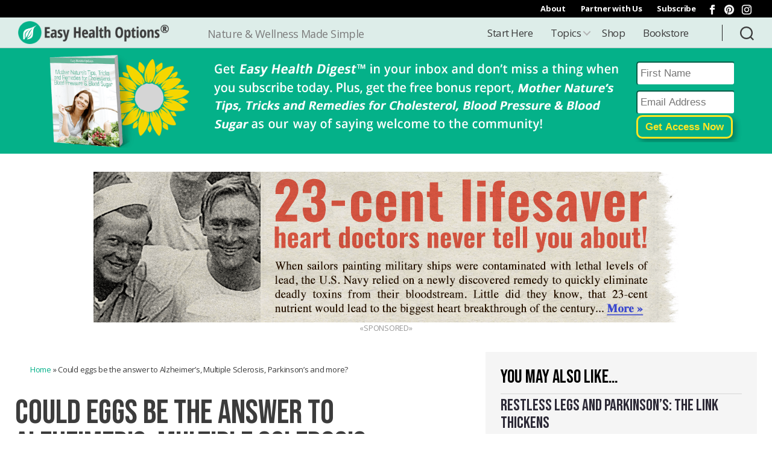

--- FILE ---
content_type: text/html; charset=UTF-8
request_url: https://easyhealthoptions.com/eggs-answer-neurodegenerative-diseases/
body_size: 33761
content:
<!DOCTYPE html>

<html class="no-js" lang="en-US">

	<head>

		<meta charset="UTF-8">
		<meta name="viewport" content="width=device-width, initial-scale=1.0" >

		<link rel="profile" href="https://gmpg.org/xfn/11">
		<!-- Declare Favicons-->	
		<link rel="apple-touch-icon" sizes="180x180" href="/apple-touch-icon.png">
		<link rel="icon" type="image/png" sizes="32x32" href="/favicon-32x32.png">
		<link rel="icon" type="image/png" sizes="16x16" href="/favicon-16x16.png">
		<link rel="manifest" href="/site.webmanifest">
		<link rel="mask-icon" href="/safari-pinned-tab.svg" color="#04b189">
		<meta name="msapplication-TileColor" content="#c1fff1">
		<meta name="theme-color" content="#ffffff">
		
		<meta property="og:locale" content="en_US"/>
		<meta property="og:site_name" content="Easy Health Options®"/>

	<meta property="og:title" content="Easy Health Options&reg; :: Could eggs be the answer to Alzheimer’s, Multiple Sclerosis, Parkinson’s and more?"/>
	<meta name="description" content="Do you remember when eating eggs for breakfast was considered one of the worst things you could do for your health? I do! But research has found an important nutrient abundant in eggs has the potential to disrupt the inflammation and cell death commonly tied to neurological problems.">
	<meta property="og:description" content="Do you remember when eating eggs for breakfast was considered one of the worst things you could do for your health? I do! But research has found an important nutrient abundant in eggs has the potential to disrupt the inflammation and cell death commonly tied to neurological problems." />
	<meta property="og:url" content="https://easyhealthoptions.com/eggs-answer-neurodegenerative-diseases/"/> 
	<meta property="og:type" content="article"/>
	<meta property="article:published_time" content="2022-09-08T00:01:00-05:00"/>
	<meta property="article:modified_time" content="2024-01-07T19:43:10-06:00"/>
	<meta property="og:updated_time" content="2024-01-07T19:43:10-06:00"/>
	<meta property="fb:app_id" content="162938643855607"/>
<meta property="article:tag" content="Alzheimer's"/>
<meta property="article:tag" content="Choline"/>
<meta property="article:tag" content="Nutrition"/>
<meta property="article:tag" content="Parkinson&#039;s Disease"/>
<meta property="article:tag" content="Superfoods"/>
<meta property="article:section" content="Brain Health"/>
<meta property="article:section" content="Inflammation"/>
    <meta property="og:image" content="https://ehonami.blob.core.windows.net/media/2019/10/eggs-answer-300x225.jpg" />

    <meta name="twitter:card" value="summary" />
    <meta name="twitter:url" value="https://easyhealthoptions.com/eggs-answer-neurodegenerative-diseases/" />
	   	 <meta name="twitter:title" value="Could eggs be the answer to Alzheimer’s, Multiple Sclerosis, Parkinson’s and more?" />
	    <meta name="twitter:description" value="Do you remember when eating eggs for breakfast was considered one of the worst things you could do for your health? I do! But research has found an important nutrient abundant in eggs has the potential to disrupt the inflammation and cell death commonly tied to neurological problems." />
    <meta name="twitter:site" value="@easyhealthdaily" />    
    <meta name="twitter:image" value="https://ehonami.blob.core.windows.net/media/2019/10/eggs-answer.jpg" />
        <script data-ad-client="ca-pub-2936417310652729" async src="https://pagead2.googlesyndication.com/pagead/js/adsbygoogle.js"></script>

		<!-- Google Tag Manager -->
		<script data-type="lazy" data-src="[data-uri]"></script>
		<!-- End Google Tag Manager -->

		<!-- Google 608x220 Ads -->
		<script async data-type="lazy" data-src="https://securepubads.g.doubleclick.net/tag/js/gpt.js"></script>
		<script>
			window.googletag = window.googletag || {cmd: []};
			googletag.cmd.push(function() {
			googletag.defineSlot('/3286570/EHO_LargeText', [608, 220], 'div-gpt-ad-1597087358144-0').addService(googletag.pubads());
			googletag.pubads().enableSingleRequest();
			googletag.enableServices();
		    });
		</script>
	
		<!-- Google 300x250 Ads -->
		<script async data-type="lazy" data-src="https://securepubads.g.doubleclick.net/tag/js/gpt.js"></script>
		<script>
			window.googletag = window.googletag || {cmd: []};
			googletag.cmd.push(function() {
			googletag.defineSlot('/3286570/sidebar_top_300x250', [300, 250], 'div-gpt-ad-1597087777006-0').addService(googletag.pubads());
			googletag.pubads().enableSingleRequest();
			googletag.enableServices();
		    });
		</script>

        
		<!-- PurpleAds verification -->
		<meta name="purpleads-verification" content="2dd11e3d5b617d80f0fc6c1b">	



    <script type="text/javascript" data-type="lazy" data-src="//cdn.iubenda.com/cs/tcf/stub.js"></script><script type="text/javascript">
        var _iub = _iub || [];
        _iub.csConfiguration = {"lang":"en","siteId":1785813,"enableCcpa":true,"enableCMP":true,"gdprAppliesGlobally":false,"consentOnDocument":true,"ccpaNoticeDisplay":true,"countryDetection":true,"googleAdsPreferenceManagement":true,"cookiePolicyId":68117271, "banner":{ "acceptButtonDisplay":true,"customizeButtonDisplay":true,"position":"float-top-center","textColor":"black","backgroundColor":"white","acceptButtonColor":"#0073CE","acceptButtonCaptionColor":"white","customizeButtonColor":"#DADADA","customizeButtonCaptionColor":"#4D4D4D" }};
    </script>
    <script type="text/javascript" charset="UTF-8" async data-type="lazy" data-src="//cdn.iubenda.com/cs/iubenda_cs.js"></script>

  
<!-- Global site tag (gtag.js) - Google Analytics -->
<script async src="https://www.googletagmanager.com/gtag/js?id=G-KEQ7XH1KQD"></script>
<script>
  window.dataLayer = window.dataLayer || [];
  function gtag(){dataLayer.push(arguments);}
  gtag('js', new Date());

  gtag('config', 'G-KEQ7XH1KQD');
</script>    


    
<script async id="ebx" src="//applets.ebxcdn.com/ebx.js"></script>
        
    
<script type="text/javascript" async src="https://optin.chd01.com/uploads/2240/acquisition/builder_1/script.js"></script>
                
<!-- slick slider -->
<link rel="stylesheet" type="text/css" href="//cdn.jsdelivr.net/npm/slick-carousel@1.8.1/slick/slick.css"/>
<script type="text/javascript" src="//code.jquery.com/jquery-1.11.0.min.js"></script>
<script type="text/javascript" src="//code.jquery.com/jquery-migrate-1.2.1.min.js"></script>



		<title>Eggs: The answer to neurodegenerative diseases? - Easy Health Options®</title>
<meta name='robots' content='max-image-preview:large' />
	<style>img:is([sizes="auto" i], [sizes^="auto," i]) { contain-intrinsic-size: 3000px 1500px }</style>
	
<!-- This site is optimized with the Yoast SEO plugin v13.3 - https://yoast.com/wordpress/plugins/seo/ -->
<meta name="description" content="Eggs could be the answer to preventing all of the neurodegenerative diseases sweeping our country, including Alzheimer’s, Multiple Sclerosis, and more!"/>
<meta name="robots" content="max-snippet:-1, max-image-preview:large, max-video-preview:-1"/>
<link rel="canonical" href="https://easyhealthoptions.com/eggs-answer-neurodegenerative-diseases/" />
<meta property="og:locale" content="en_US" />
<meta property="og:type" content="article" />
<meta property="og:title" content="Could eggs be the answer to Alzheimer’s, Multiple Sclerosis, Parkinson’s and more?" />
<meta property="og:description" content="Do you remember when eating eggs for breakfast was considered one of the worst things you can do for your health? I know I do…" />
<meta property="og:url" content="https://easyhealthoptions.com/eggs-answer-neurodegenerative-diseases/" />
<meta property="og:site_name" content="Easy Health Options®" />
<meta property="article:publisher" content="https://www.facebook.com/easyhealthdaily" />
<meta property="article:tag" content="Alzheimer&#039;s" />
<meta property="article:tag" content="Choline" />
<meta property="article:tag" content="Nutrition" />
<meta property="article:tag" content="Parkinson&#039;s Disease" />
<meta property="article:tag" content="Superfoods" />
<meta property="article:section" content="Brain Health" />
<meta property="article:published_time" content="2022-09-08T05:01:00+00:00" />
<meta property="article:modified_time" content="2024-01-08T01:43:10+00:00" />
<meta property="og:updated_time" content="2024-01-08T01:43:10+00:00" />
<meta property="og:image" content="https://ehonami.blob.core.windows.net/media/2019/10/eggs-answer.jpg" />
<meta property="og:image:secure_url" content="https://ehonami.blob.core.windows.net/media/2019/10/eggs-answer.jpg" />
<meta property="og:image:width" content="1885" />
<meta property="og:image:height" content="1414" />
<meta name="twitter:card" content="summary_large_image" />
<meta name="twitter:description" content="Eggs could be the answer to preventing all of the neurodegenerative diseases sweeping our country, including Alzheimer’s, Multiple Sclerosis, and more!" />
<meta name="twitter:title" content="Eggs: The answer to neurodegenerative diseases? - Easy Health Options®" />
<meta name="twitter:image" content="https://ehonami.blob.core.windows.net/media/2019/10/eggs-answer.jpg" />
<script type='application/ld+json' class='yoast-schema-graph yoast-schema-graph--main'>{"@context":"https://schema.org","@graph":[{"@type":"Organization","@id":"https://easyhealthoptions.com/#organization","name":"Easy Health Options","url":"https://easyhealthoptions.com/","sameAs":["https://www.facebook.com/easyhealthdaily","https://www.instagram.com/easy.health.options/","https://www.pinterest.com/easyhealth/"],"logo":{"@type":"ImageObject","@id":"https://easyhealthoptions.com/#logo","inLanguage":"en-US","url":"https://ehonami.blob.core.windows.net/media2020/2020/11/Easy-Health-Options-Logo.png","width":600,"height":93,"caption":"Easy Health Options"},"image":{"@id":"https://easyhealthoptions.com/#logo"}},{"@type":"WebSite","@id":"https://easyhealthoptions.com/#website","url":"https://easyhealthoptions.com/","name":"Easy Health Options\u00ae","inLanguage":"en-US","description":"Nature &amp; Wellness Made Simple","publisher":{"@id":"https://easyhealthoptions.com/#organization"},"potentialAction":[{"@type":"SearchAction","target":"https://easyhealthoptions.com/?s={search_term_string}","query-input":"required name=search_term_string"}]},{"@type":"ImageObject","@id":"https://easyhealthoptions.com/eggs-answer-neurodegenerative-diseases/#primaryimage","inLanguage":"en-US","url":"https://ehonami.blob.core.windows.net/media/2019/10/eggs-answer.jpg","width":1885,"height":1414,"caption":"Eggs"},{"@type":"WebPage","@id":"https://easyhealthoptions.com/eggs-answer-neurodegenerative-diseases/#webpage","url":"https://easyhealthoptions.com/eggs-answer-neurodegenerative-diseases/","name":"Eggs: The answer to neurodegenerative diseases? - Easy Health Options\u00ae","isPartOf":{"@id":"https://easyhealthoptions.com/#website"},"inLanguage":"en-US","primaryImageOfPage":{"@id":"https://easyhealthoptions.com/eggs-answer-neurodegenerative-diseases/#primaryimage"},"datePublished":"2022-09-08T05:01:00+00:00","dateModified":"2024-01-08T01:43:10+00:00","description":"Eggs could be the answer to preventing all of the neurodegenerative diseases sweeping our country, including Alzheimer\u2019s, Multiple Sclerosis, and more!","breadcrumb":{"@id":"https://easyhealthoptions.com/eggs-answer-neurodegenerative-diseases/#breadcrumb"},"potentialAction":[{"@type":"ReadAction","target":["https://easyhealthoptions.com/eggs-answer-neurodegenerative-diseases/"]}]},{"@type":"BreadcrumbList","@id":"https://easyhealthoptions.com/eggs-answer-neurodegenerative-diseases/#breadcrumb","itemListElement":[{"@type":"ListItem","position":1,"item":{"@type":"WebPage","@id":"https://easyhealthoptions.com/","url":"https://easyhealthoptions.com/","name":"Home"}},{"@type":"ListItem","position":2,"item":{"@type":"WebPage","@id":"https://easyhealthoptions.com/eggs-answer-neurodegenerative-diseases/","url":"https://easyhealthoptions.com/eggs-answer-neurodegenerative-diseases/","name":"Could eggs be the answer to Alzheimer\u2019s, Multiple Sclerosis, Parkinson\u2019s and more?"}}]},{"@type":"Article","@id":"https://easyhealthoptions.com/eggs-answer-neurodegenerative-diseases/#article","isPartOf":{"@id":"https://easyhealthoptions.com/eggs-answer-neurodegenerative-diseases/#webpage"},"author":{"@id":"https://easyhealthoptions.com/#/schema/person/8812f8627251d715b2dcdfdecbf8a688"},"headline":"Could eggs be the answer to Alzheimer\u2019s, Multiple Sclerosis, Parkinson\u2019s and more?","datePublished":"2022-09-08T05:01:00+00:00","dateModified":"2024-01-08T01:43:10+00:00","commentCount":0,"mainEntityOfPage":{"@id":"https://easyhealthoptions.com/eggs-answer-neurodegenerative-diseases/#webpage"},"publisher":{"@id":"https://easyhealthoptions.com/#organization"},"image":{"@id":"https://easyhealthoptions.com/eggs-answer-neurodegenerative-diseases/#primaryimage"},"keywords":"Alzheimer's,Choline,Nutrition,Parkinson&#039;s Disease,Superfoods","articleSection":"Brain Health,Inflammation","inLanguage":"en-US"},{"@type":["Person"],"@id":"https://easyhealthoptions.com/#/schema/person/8812f8627251d715b2dcdfdecbf8a688","name":"Dr. Adria Schmedthorst","description":"Dr. Adria Schmedthorst is a board-certified Doctor of Chiropractic, with more than 20 years of experience.  She has dedicated herself to helping others enjoy life at every age through the use of alternative medicine and natural wellness options. Dr. Schmedthorst enjoys sharing her knowledge with the alternative healthcare community, providing solutions for men and women who are ready to take control of their health the natural way.","sameAs":[]}]}</script>
<!-- / Yoast SEO plugin. -->

<link rel='dns-prefetch' href='//cdn.jsdelivr.net' />
<link rel='dns-prefetch' href='//cdnjs.cloudflare.com' />
<link rel="alternate" type="application/rss+xml" title="Easy Health Options® &raquo; Feed" href="https://easyhealthoptions.com/feed/" />
<link rel="alternate" type="application/rss+xml" title="Easy Health Options® &raquo; Comments Feed" href="https://easyhealthoptions.com/comments/feed/" />
<script>
window._wpemojiSettings = {"baseUrl":"https:\/\/s.w.org\/images\/core\/emoji\/15.1.0\/72x72\/","ext":".png","svgUrl":"https:\/\/s.w.org\/images\/core\/emoji\/15.1.0\/svg\/","svgExt":".svg","source":{"concatemoji":"https:\/\/easyhealthoptions.com\/wp-includes\/js\/wp-emoji-release.min.js?ver=6.8.1"}};
/*! This file is auto-generated */
!function(i,n){var o,s,e;function c(e){try{var t={supportTests:e,timestamp:(new Date).valueOf()};sessionStorage.setItem(o,JSON.stringify(t))}catch(e){}}function p(e,t,n){e.clearRect(0,0,e.canvas.width,e.canvas.height),e.fillText(t,0,0);var t=new Uint32Array(e.getImageData(0,0,e.canvas.width,e.canvas.height).data),r=(e.clearRect(0,0,e.canvas.width,e.canvas.height),e.fillText(n,0,0),new Uint32Array(e.getImageData(0,0,e.canvas.width,e.canvas.height).data));return t.every(function(e,t){return e===r[t]})}function u(e,t,n){switch(t){case"flag":return n(e,"\ud83c\udff3\ufe0f\u200d\u26a7\ufe0f","\ud83c\udff3\ufe0f\u200b\u26a7\ufe0f")?!1:!n(e,"\ud83c\uddfa\ud83c\uddf3","\ud83c\uddfa\u200b\ud83c\uddf3")&&!n(e,"\ud83c\udff4\udb40\udc67\udb40\udc62\udb40\udc65\udb40\udc6e\udb40\udc67\udb40\udc7f","\ud83c\udff4\u200b\udb40\udc67\u200b\udb40\udc62\u200b\udb40\udc65\u200b\udb40\udc6e\u200b\udb40\udc67\u200b\udb40\udc7f");case"emoji":return!n(e,"\ud83d\udc26\u200d\ud83d\udd25","\ud83d\udc26\u200b\ud83d\udd25")}return!1}function f(e,t,n){var r="undefined"!=typeof WorkerGlobalScope&&self instanceof WorkerGlobalScope?new OffscreenCanvas(300,150):i.createElement("canvas"),a=r.getContext("2d",{willReadFrequently:!0}),o=(a.textBaseline="top",a.font="600 32px Arial",{});return e.forEach(function(e){o[e]=t(a,e,n)}),o}function t(e){var t=i.createElement("script");t.src=e,t.defer=!0,i.head.appendChild(t)}"undefined"!=typeof Promise&&(o="wpEmojiSettingsSupports",s=["flag","emoji"],n.supports={everything:!0,everythingExceptFlag:!0},e=new Promise(function(e){i.addEventListener("DOMContentLoaded",e,{once:!0})}),new Promise(function(t){var n=function(){try{var e=JSON.parse(sessionStorage.getItem(o));if("object"==typeof e&&"number"==typeof e.timestamp&&(new Date).valueOf()<e.timestamp+604800&&"object"==typeof e.supportTests)return e.supportTests}catch(e){}return null}();if(!n){if("undefined"!=typeof Worker&&"undefined"!=typeof OffscreenCanvas&&"undefined"!=typeof URL&&URL.createObjectURL&&"undefined"!=typeof Blob)try{var e="postMessage("+f.toString()+"("+[JSON.stringify(s),u.toString(),p.toString()].join(",")+"));",r=new Blob([e],{type:"text/javascript"}),a=new Worker(URL.createObjectURL(r),{name:"wpTestEmojiSupports"});return void(a.onmessage=function(e){c(n=e.data),a.terminate(),t(n)})}catch(e){}c(n=f(s,u,p))}t(n)}).then(function(e){for(var t in e)n.supports[t]=e[t],n.supports.everything=n.supports.everything&&n.supports[t],"flag"!==t&&(n.supports.everythingExceptFlag=n.supports.everythingExceptFlag&&n.supports[t]);n.supports.everythingExceptFlag=n.supports.everythingExceptFlag&&!n.supports.flag,n.DOMReady=!1,n.readyCallback=function(){n.DOMReady=!0}}).then(function(){return e}).then(function(){var e;n.supports.everything||(n.readyCallback(),(e=n.source||{}).concatemoji?t(e.concatemoji):e.wpemoji&&e.twemoji&&(t(e.twemoji),t(e.wpemoji)))}))}((window,document),window._wpemojiSettings);
</script>
<style id='wp-emoji-styles-inline-css'>

	img.wp-smiley, img.emoji {
		display: inline !important;
		border: none !important;
		box-shadow: none !important;
		height: 1em !important;
		width: 1em !important;
		margin: 0 0.07em !important;
		vertical-align: -0.1em !important;
		background: none !important;
		padding: 0 !important;
	}
</style>
<link rel='stylesheet' id='wp-block-library-css' href='https://easyhealthoptions.com/wp-includes/css/dist/block-library/style.min.css?ver=6.8.1' media='all' />
<style id='classic-theme-styles-inline-css'>
/*! This file is auto-generated */
.wp-block-button__link{color:#fff;background-color:#32373c;border-radius:9999px;box-shadow:none;text-decoration:none;padding:calc(.667em + 2px) calc(1.333em + 2px);font-size:1.125em}.wp-block-file__button{background:#32373c;color:#fff;text-decoration:none}
</style>
<style id='global-styles-inline-css'>
:root{--wp--preset--aspect-ratio--square: 1;--wp--preset--aspect-ratio--4-3: 4/3;--wp--preset--aspect-ratio--3-4: 3/4;--wp--preset--aspect-ratio--3-2: 3/2;--wp--preset--aspect-ratio--2-3: 2/3;--wp--preset--aspect-ratio--16-9: 16/9;--wp--preset--aspect-ratio--9-16: 9/16;--wp--preset--color--black: #000000;--wp--preset--color--cyan-bluish-gray: #abb8c3;--wp--preset--color--white: #ffffff;--wp--preset--color--pale-pink: #f78da7;--wp--preset--color--vivid-red: #cf2e2e;--wp--preset--color--luminous-vivid-orange: #ff6900;--wp--preset--color--luminous-vivid-amber: #fcb900;--wp--preset--color--light-green-cyan: #7bdcb5;--wp--preset--color--vivid-green-cyan: #00d084;--wp--preset--color--pale-cyan-blue: #8ed1fc;--wp--preset--color--vivid-cyan-blue: #0693e3;--wp--preset--color--vivid-purple: #9b51e0;--wp--preset--color--accent: #e22658;--wp--preset--color--primary: #000000;--wp--preset--color--secondary: #6d6d6d;--wp--preset--color--subtle-background: #dbdbdb;--wp--preset--color--background: #ffffff;--wp--preset--gradient--vivid-cyan-blue-to-vivid-purple: linear-gradient(135deg,rgba(6,147,227,1) 0%,rgb(155,81,224) 100%);--wp--preset--gradient--light-green-cyan-to-vivid-green-cyan: linear-gradient(135deg,rgb(122,220,180) 0%,rgb(0,208,130) 100%);--wp--preset--gradient--luminous-vivid-amber-to-luminous-vivid-orange: linear-gradient(135deg,rgba(252,185,0,1) 0%,rgba(255,105,0,1) 100%);--wp--preset--gradient--luminous-vivid-orange-to-vivid-red: linear-gradient(135deg,rgba(255,105,0,1) 0%,rgb(207,46,46) 100%);--wp--preset--gradient--very-light-gray-to-cyan-bluish-gray: linear-gradient(135deg,rgb(238,238,238) 0%,rgb(169,184,195) 100%);--wp--preset--gradient--cool-to-warm-spectrum: linear-gradient(135deg,rgb(74,234,220) 0%,rgb(151,120,209) 20%,rgb(207,42,186) 40%,rgb(238,44,130) 60%,rgb(251,105,98) 80%,rgb(254,248,76) 100%);--wp--preset--gradient--blush-light-purple: linear-gradient(135deg,rgb(255,206,236) 0%,rgb(152,150,240) 100%);--wp--preset--gradient--blush-bordeaux: linear-gradient(135deg,rgb(254,205,165) 0%,rgb(254,45,45) 50%,rgb(107,0,62) 100%);--wp--preset--gradient--luminous-dusk: linear-gradient(135deg,rgb(255,203,112) 0%,rgb(199,81,192) 50%,rgb(65,88,208) 100%);--wp--preset--gradient--pale-ocean: linear-gradient(135deg,rgb(255,245,203) 0%,rgb(182,227,212) 50%,rgb(51,167,181) 100%);--wp--preset--gradient--electric-grass: linear-gradient(135deg,rgb(202,248,128) 0%,rgb(113,206,126) 100%);--wp--preset--gradient--midnight: linear-gradient(135deg,rgb(2,3,129) 0%,rgb(40,116,252) 100%);--wp--preset--font-size--small: 18px;--wp--preset--font-size--medium: 20px;--wp--preset--font-size--large: 26.25px;--wp--preset--font-size--x-large: 42px;--wp--preset--font-size--normal: 21px;--wp--preset--font-size--larger: 32px;--wp--preset--spacing--20: 0.44rem;--wp--preset--spacing--30: 0.67rem;--wp--preset--spacing--40: 1rem;--wp--preset--spacing--50: 1.5rem;--wp--preset--spacing--60: 2.25rem;--wp--preset--spacing--70: 3.38rem;--wp--preset--spacing--80: 5.06rem;--wp--preset--shadow--natural: 6px 6px 9px rgba(0, 0, 0, 0.2);--wp--preset--shadow--deep: 12px 12px 50px rgba(0, 0, 0, 0.4);--wp--preset--shadow--sharp: 6px 6px 0px rgba(0, 0, 0, 0.2);--wp--preset--shadow--outlined: 6px 6px 0px -3px rgba(255, 255, 255, 1), 6px 6px rgba(0, 0, 0, 1);--wp--preset--shadow--crisp: 6px 6px 0px rgba(0, 0, 0, 1);}:where(.is-layout-flex){gap: 0.5em;}:where(.is-layout-grid){gap: 0.5em;}body .is-layout-flex{display: flex;}.is-layout-flex{flex-wrap: wrap;align-items: center;}.is-layout-flex > :is(*, div){margin: 0;}body .is-layout-grid{display: grid;}.is-layout-grid > :is(*, div){margin: 0;}:where(.wp-block-columns.is-layout-flex){gap: 2em;}:where(.wp-block-columns.is-layout-grid){gap: 2em;}:where(.wp-block-post-template.is-layout-flex){gap: 1.25em;}:where(.wp-block-post-template.is-layout-grid){gap: 1.25em;}.has-black-color{color: var(--wp--preset--color--black) !important;}.has-cyan-bluish-gray-color{color: var(--wp--preset--color--cyan-bluish-gray) !important;}.has-white-color{color: var(--wp--preset--color--white) !important;}.has-pale-pink-color{color: var(--wp--preset--color--pale-pink) !important;}.has-vivid-red-color{color: var(--wp--preset--color--vivid-red) !important;}.has-luminous-vivid-orange-color{color: var(--wp--preset--color--luminous-vivid-orange) !important;}.has-luminous-vivid-amber-color{color: var(--wp--preset--color--luminous-vivid-amber) !important;}.has-light-green-cyan-color{color: var(--wp--preset--color--light-green-cyan) !important;}.has-vivid-green-cyan-color{color: var(--wp--preset--color--vivid-green-cyan) !important;}.has-pale-cyan-blue-color{color: var(--wp--preset--color--pale-cyan-blue) !important;}.has-vivid-cyan-blue-color{color: var(--wp--preset--color--vivid-cyan-blue) !important;}.has-vivid-purple-color{color: var(--wp--preset--color--vivid-purple) !important;}.has-black-background-color{background-color: var(--wp--preset--color--black) !important;}.has-cyan-bluish-gray-background-color{background-color: var(--wp--preset--color--cyan-bluish-gray) !important;}.has-white-background-color{background-color: var(--wp--preset--color--white) !important;}.has-pale-pink-background-color{background-color: var(--wp--preset--color--pale-pink) !important;}.has-vivid-red-background-color{background-color: var(--wp--preset--color--vivid-red) !important;}.has-luminous-vivid-orange-background-color{background-color: var(--wp--preset--color--luminous-vivid-orange) !important;}.has-luminous-vivid-amber-background-color{background-color: var(--wp--preset--color--luminous-vivid-amber) !important;}.has-light-green-cyan-background-color{background-color: var(--wp--preset--color--light-green-cyan) !important;}.has-vivid-green-cyan-background-color{background-color: var(--wp--preset--color--vivid-green-cyan) !important;}.has-pale-cyan-blue-background-color{background-color: var(--wp--preset--color--pale-cyan-blue) !important;}.has-vivid-cyan-blue-background-color{background-color: var(--wp--preset--color--vivid-cyan-blue) !important;}.has-vivid-purple-background-color{background-color: var(--wp--preset--color--vivid-purple) !important;}.has-black-border-color{border-color: var(--wp--preset--color--black) !important;}.has-cyan-bluish-gray-border-color{border-color: var(--wp--preset--color--cyan-bluish-gray) !important;}.has-white-border-color{border-color: var(--wp--preset--color--white) !important;}.has-pale-pink-border-color{border-color: var(--wp--preset--color--pale-pink) !important;}.has-vivid-red-border-color{border-color: var(--wp--preset--color--vivid-red) !important;}.has-luminous-vivid-orange-border-color{border-color: var(--wp--preset--color--luminous-vivid-orange) !important;}.has-luminous-vivid-amber-border-color{border-color: var(--wp--preset--color--luminous-vivid-amber) !important;}.has-light-green-cyan-border-color{border-color: var(--wp--preset--color--light-green-cyan) !important;}.has-vivid-green-cyan-border-color{border-color: var(--wp--preset--color--vivid-green-cyan) !important;}.has-pale-cyan-blue-border-color{border-color: var(--wp--preset--color--pale-cyan-blue) !important;}.has-vivid-cyan-blue-border-color{border-color: var(--wp--preset--color--vivid-cyan-blue) !important;}.has-vivid-purple-border-color{border-color: var(--wp--preset--color--vivid-purple) !important;}.has-vivid-cyan-blue-to-vivid-purple-gradient-background{background: var(--wp--preset--gradient--vivid-cyan-blue-to-vivid-purple) !important;}.has-light-green-cyan-to-vivid-green-cyan-gradient-background{background: var(--wp--preset--gradient--light-green-cyan-to-vivid-green-cyan) !important;}.has-luminous-vivid-amber-to-luminous-vivid-orange-gradient-background{background: var(--wp--preset--gradient--luminous-vivid-amber-to-luminous-vivid-orange) !important;}.has-luminous-vivid-orange-to-vivid-red-gradient-background{background: var(--wp--preset--gradient--luminous-vivid-orange-to-vivid-red) !important;}.has-very-light-gray-to-cyan-bluish-gray-gradient-background{background: var(--wp--preset--gradient--very-light-gray-to-cyan-bluish-gray) !important;}.has-cool-to-warm-spectrum-gradient-background{background: var(--wp--preset--gradient--cool-to-warm-spectrum) !important;}.has-blush-light-purple-gradient-background{background: var(--wp--preset--gradient--blush-light-purple) !important;}.has-blush-bordeaux-gradient-background{background: var(--wp--preset--gradient--blush-bordeaux) !important;}.has-luminous-dusk-gradient-background{background: var(--wp--preset--gradient--luminous-dusk) !important;}.has-pale-ocean-gradient-background{background: var(--wp--preset--gradient--pale-ocean) !important;}.has-electric-grass-gradient-background{background: var(--wp--preset--gradient--electric-grass) !important;}.has-midnight-gradient-background{background: var(--wp--preset--gradient--midnight) !important;}.has-small-font-size{font-size: var(--wp--preset--font-size--small) !important;}.has-medium-font-size{font-size: var(--wp--preset--font-size--medium) !important;}.has-large-font-size{font-size: var(--wp--preset--font-size--large) !important;}.has-x-large-font-size{font-size: var(--wp--preset--font-size--x-large) !important;}
:where(.wp-block-post-template.is-layout-flex){gap: 1.25em;}:where(.wp-block-post-template.is-layout-grid){gap: 1.25em;}
:where(.wp-block-columns.is-layout-flex){gap: 2em;}:where(.wp-block-columns.is-layout-grid){gap: 2em;}
:root :where(.wp-block-pullquote){font-size: 1.5em;line-height: 1.6;}
</style>
<link rel='stylesheet' id='menu-image-css' href='https://easyhealthoptions.com/wp-content/plugins/menu-image/includes/css/menu-image.css?ver=3.13' media='all' />
<link rel='stylesheet' id='dashicons-css' href='https://easyhealthoptions.com/wp-includes/css/dashicons.min.css?ver=6.8.1' media='all' />
<link rel='stylesheet' id='wpos-slick-style-css' href='https://easyhealthoptions.com/wp-content/plugins/wp-responsive-recent-post-slider/assets/css/slick.css?ver=3.6.5' media='all' />
<link rel='stylesheet' id='wppsac-public-style-css' href='https://easyhealthoptions.com/wp-content/plugins/wp-responsive-recent-post-slider/assets/css/recent-post-style.css?ver=3.6.5' media='all' />
<link rel='stylesheet' id='parent-style-css' href='https://easyhealthoptions.com/wp-content/themes/twentytwenty/style.css?v=220913&#038;ver=6.8.1' media='all' />
<link rel='stylesheet' id='child-style-css' href='https://easyhealthoptions.com/wp-content/themes/twentytwenty-child/style.css?v=220913&#038;ver=1.0.6' media='all' />
<link rel='stylesheet' id='developer-style-css' href='https://easyhealthoptions.com/wp-content/themes/twentytwenty-child/developer-style.css?ver=6.8.1' media='all' />
<link rel='stylesheet' id='twentytwenty-style-css' href='https://easyhealthoptions.com/wp-content/themes/twentytwenty-child/style.css?ver=1.0.6' media='all' />
<style id='twentytwenty-style-inline-css'>
.color-accent,.color-accent-hover:hover,.color-accent-hover:focus,:root .has-accent-color,.has-drop-cap:not(:focus):first-letter,.wp-block-button.is-style-outline,a { color: #e22658; }blockquote,.border-color-accent,.border-color-accent-hover:hover,.border-color-accent-hover:focus { border-color: #e22658; }button,.button,.faux-button,.wp-block-button__link,.wp-block-file .wp-block-file__button,input[type="button"],input[type="reset"],input[type="submit"],.bg-accent,.bg-accent-hover:hover,.bg-accent-hover:focus,:root .has-accent-background-color,.comment-reply-link { background-color: #e22658; }.fill-children-accent,.fill-children-accent * { fill: #e22658; }:root .has-background-color,button,.button,.faux-button,.wp-block-button__link,.wp-block-file__button,input[type="button"],input[type="reset"],input[type="submit"],.wp-block-button,.comment-reply-link,.has-background.has-primary-background-color:not(.has-text-color),.has-background.has-primary-background-color *:not(.has-text-color),.has-background.has-accent-background-color:not(.has-text-color),.has-background.has-accent-background-color *:not(.has-text-color) { color: #ffffff; }:root .has-background-background-color { background-color: #ffffff; }body,.entry-title a,:root .has-primary-color { color: #000000; }:root .has-primary-background-color { background-color: #000000; }cite,figcaption,.wp-caption-text,.post-meta,.entry-content .wp-block-archives li,.entry-content .wp-block-categories li,.entry-content .wp-block-latest-posts li,.wp-block-latest-comments__comment-date,.wp-block-latest-posts__post-date,.wp-block-embed figcaption,.wp-block-image figcaption,.wp-block-pullquote cite,.comment-metadata,.comment-respond .comment-notes,.comment-respond .logged-in-as,.pagination .dots,.entry-content hr:not(.has-background),hr.styled-separator,:root .has-secondary-color { color: #6d6d6d; }:root .has-secondary-background-color { background-color: #6d6d6d; }pre,fieldset,input,textarea,table,table *,hr { border-color: #dbdbdb; }caption,code,code,kbd,samp,.wp-block-table.is-style-stripes tbody tr:nth-child(odd),:root .has-subtle-background-background-color { background-color: #dbdbdb; }.wp-block-table.is-style-stripes { border-bottom-color: #dbdbdb; }.wp-block-latest-posts.is-grid li { border-top-color: #dbdbdb; }:root .has-subtle-background-color { color: #dbdbdb; }body:not(.overlay-header) .primary-menu > li > a,body:not(.overlay-header) .primary-menu > li > .icon,.modal-menu a,.footer-menu a, .footer-widgets a,#site-footer .wp-block-button.is-style-outline,.wp-block-pullquote:before,.singular:not(.overlay-header) .entry-header a,.archive-header a,.header-footer-group .color-accent,.header-footer-group .color-accent-hover:hover { color: #d9305d; }.social-icons a,#site-footer button:not(.toggle),#site-footer .button,#site-footer .faux-button,#site-footer .wp-block-button__link,#site-footer .wp-block-file__button,#site-footer input[type="button"],#site-footer input[type="reset"],#site-footer input[type="submit"] { background-color: #d9305d; }.social-icons a,body:not(.overlay-header) .primary-menu ul,.header-footer-group button,.header-footer-group .button,.header-footer-group .faux-button,.header-footer-group .wp-block-button:not(.is-style-outline) .wp-block-button__link,.header-footer-group .wp-block-file__button,.header-footer-group input[type="button"],.header-footer-group input[type="reset"],.header-footer-group input[type="submit"] { color: #000000; }#site-header,.footer-nav-widgets-wrapper,#site-footer,.menu-modal,.menu-modal-inner,.search-modal-inner,.archive-header,.singular .entry-header,.singular .featured-media:before,.wp-block-pullquote:before { background-color: #000000; }.header-footer-group,body:not(.overlay-header) #site-header .toggle,.menu-modal .toggle { color: #ffffff; }body:not(.overlay-header) .primary-menu ul { background-color: #ffffff; }body:not(.overlay-header) .primary-menu > li > ul:after { border-bottom-color: #ffffff; }body:not(.overlay-header) .primary-menu ul ul:after { border-left-color: #ffffff; }.site-description,body:not(.overlay-header) .toggle-inner .toggle-text,.widget .post-date,.widget .rss-date,.widget_archive li,.widget_categories li,.widget cite,.widget_pages li,.widget_meta li,.widget_nav_menu li,.powered-by-wordpress,.to-the-top,.singular .entry-header .post-meta,.singular:not(.overlay-header) .entry-header .post-meta a { color: #7c7c7c; }.header-footer-group pre,.header-footer-group fieldset,.header-footer-group input,.header-footer-group textarea,.header-footer-group table,.header-footer-group table *,.footer-nav-widgets-wrapper,#site-footer,.menu-modal nav *,.footer-widgets-outer-wrapper,.footer-top { border-color: #262626; }.header-footer-group table caption,body:not(.overlay-header) .header-inner .toggle-wrapper::before { background-color: #262626; }
</style>
<link rel='stylesheet' id='twentytwenty-print-style-css' href='https://easyhealthoptions.com/wp-content/themes/twentytwenty/print.css?ver=1.0.6' media='print' />
<link rel='stylesheet' id='fancybox-css' href='https://easyhealthoptions.com/wp-content/plugins/easy-fancybox/fancybox/1.5.4/jquery.fancybox.min.css?ver=6.8.1' media='screen' />
<script src="https://easyhealthoptions.com/wp-includes/js/jquery/jquery.min.js?ver=3.7.1" id="jquery-core-js"></script>
<script src="https://easyhealthoptions.com/wp-includes/js/jquery/jquery-migrate.min.js?ver=3.4.1" id="jquery-migrate-js"></script>
<script src="https://easyhealthoptions.com/wp-content/plugins/sticky-menu-or-anything-on-scroll/assets/js/jq-sticky-anything.min.js?ver=2.1.1" id="stickyAnythingLib-js"></script>
<script src="https://easyhealthoptions.com/wp-content/themes/twentytwenty/assets/js/index.js?ver=1.0.6" id="twentytwenty-js-js" async></script>
<link rel="https://api.w.org/" href="https://easyhealthoptions.com/wp-json/" /><link rel="alternate" title="JSON" type="application/json" href="https://easyhealthoptions.com/wp-json/wp/v2/posts/125188" /><link rel="EditURI" type="application/rsd+xml" title="RSD" href="https://easyhealthoptions.com/xmlrpc.php?rsd" />
<meta name="generator" content="WordPress 6.8.1" /><meta name="projectnami:version" content="3.8.1" />
<link rel='shortlink' href='https://easyhealthoptions.com/?p=125188' />
<link rel="alternate" title="oEmbed (JSON)" type="application/json+oembed" href="https://easyhealthoptions.com/wp-json/oembed/1.0/embed?url=https%3A%2F%2Feasyhealthoptions.com%2Feggs-answer-neurodegenerative-diseases%2F" />
<link rel="alternate" title="oEmbed (XML)" type="text/xml+oembed" href="https://easyhealthoptions.com/wp-json/oembed/1.0/embed?url=https%3A%2F%2Feasyhealthoptions.com%2Feggs-answer-neurodegenerative-diseases%2F&#038;format=xml" />
	<script>document.documentElement.className = document.documentElement.className.replace( 'no-js', 'js' );</script>
	<style id="custom-background-css">
body.custom-background { background-color: #ffffff; }
</style>
	<link rel="icon" href="https://ehonami.blob.core.windows.net/media2020/2020/05/cropped-eho-logo-icon-512-32x32.png" sizes="32x32" />
<link rel="icon" href="https://ehonami.blob.core.windows.net/media2020/2020/05/cropped-eho-logo-icon-512-192x192.png" sizes="192x192" />
<link rel="apple-touch-icon" href="https://ehonami.blob.core.windows.net/media2020/2020/05/cropped-eho-logo-icon-512-180x180.png" />
<meta name="msapplication-TileImage" content="https://ehonami.blob.core.windows.net/media2020/2020/05/cropped-eho-logo-icon-512-270x270.png" />
		<style id="wp-custom-css">
			.entry-header {background-color:#f5f5f5 !important;}		</style>
		
	<!-- Page generated without caching in 2.642 seconds. -->
</head>

	<body class="wp-singular post-template-default single single-post postid-125188 single-format-standard custom-background wp-custom-logo wp-embed-responsive wp-theme-twentytwenty wp-child-theme-twentytwenty-child singular enable-search-modal has-post-thumbnail has-single-pagination showing-comments hide-avatars footer-top-hidden">
		<!-- Google Tag Manager (noscript) -->
		<noscript><iframe src="https://www.googletagmanager.com/ns.html?id=GTM-N8G4L9"
		height="0" width="0" style="display:none;visibility:hidden"></iframe></noscript>
		<!-- End Google Tag Manager (noscript) -->

		<a class="skip-link screen-reader-text" href="#site-content">Skip to the content</a>
		<header id="site-header" class="header-footer-group" role="banner">

<!-- CHILD THEME MENU - Secondary Menu -->
<!-- ****************************************** -->
<div class="secondary_menu_class"><ul id="menu-secondary-menu" class="menu"><li id="menu-item-135939" class="menu-item menu-item-type-post_type menu-item-object-page menu-item-135939"><a href="https://easyhealthoptions.com/about-2/">About</a></li>
<li id="menu-item-135940" class="menu-item menu-item-type-post_type menu-item-object-page menu-item-135940"><a href="https://easyhealthoptions.com/partner-with-us/">Partner with Us</a></li>
<li id="menu-item-136388" class="fancybox-iframe menu-item menu-item-type-custom menu-item-object-custom menu-item-136388"><a href="https://easyhealthoptions.com/landingpages/subscribe-2.php?rep=mothernature">Subscribe</a></li>
<li id="menu-item-135945" class="menu-item menu-item-type-custom menu-item-object-custom menu-item-135945"><a target="_blank" href="https://www.facebook.com/easyhealthdaily" class="menu-image-title-hide menu-image-hovered"><span class="menu-image-title-hide menu-image-title">Facebook</span><span class='menu-image-hover-wrapper'><img width="24" height="24" src="https://ehonami.blob.core.windows.net/media2020/2020/07/soc-facebook-1-1-24x24.png" class="menu-image menu-image-title-hide" alt="Facebook" decoding="async" /><img width="24" height="24" src="https://ehonami.blob.core.windows.net/media2020/2020/07/soc-facebook-1-2-24x24.png" class="hovered-image menu-image-title-hide" alt="Facebook" style="margin-left: -24px;" decoding="async" /></span></a></li>
<li id="menu-item-136339" class="menu-item menu-item-type-custom menu-item-object-custom menu-item-136339"><a target="_blank" href="https://www.pinterest.com/easyhealth/" class="menu-image-title-hide menu-image-hovered"><span class="menu-image-title-hide menu-image-title">Pinterest</span><span class='menu-image-hover-wrapper'><img width="24" height="24" src="https://ehonami.blob.core.windows.net/media2020/2020/07/soc-pinterest-1-1-24x24.png" class="menu-image menu-image-title-hide" alt="Pinterest" decoding="async" /><img width="24" height="24" src="https://ehonami.blob.core.windows.net/media2020/2020/07/soc-pinterest-1-2-24x24.png" class="hovered-image menu-image-title-hide" alt="Pinterest" style="margin-left: -24px;" decoding="async" /></span></a></li>
<li id="menu-item-135946" class="menu-item menu-item-type-custom menu-item-object-custom menu-item-135946"><a target="_blank" href="https://www.instagram.com/easy.health.options/" class="menu-image-title-hide menu-image-hovered"><span class="menu-image-title-hide menu-image-title">Instagram</span><span class='menu-image-hover-wrapper'><img width="24" height="24" src="https://ehonami.blob.core.windows.net/media2020/2020/07/soc-instagram-1-1-24x24.png" class="menu-image menu-image-title-hide" alt="Instagram" decoding="async" /><img width="24" height="24" src="https://ehonami.blob.core.windows.net/media2020/2020/07/soc-instagram-1-2-24x24.png" class="hovered-image menu-image-title-hide" alt="Instagram" style="margin-left: -24px;" decoding="async" /></span></a></li>
</ul></div><!-- ****************************************** -->
<!-- /CHILD THEME MENU - Secondary Menu -->

			<div class="header-inner section-inner">

				<div class="header-titles-wrapper">

					
						<button class="toggle search-toggle mobile-search-toggle" data-toggle-target=".search-modal" data-toggle-body-class="showing-search-modal" data-set-focus=".search-modal .search-field" aria-expanded="false">
							<span class="toggle-inner">
								<span class="toggle-icon">
									<svg class="svg-icon" aria-hidden="true" role="img" focusable="false" xmlns="http://www.w3.org/2000/svg" width="23" height="23" viewbox="0 0 23 23"><path d="M38.710696,48.0601792 L43,52.3494831 L41.3494831,54 L37.0601792,49.710696 C35.2632422,51.1481185 32.9839107,52.0076499 30.5038249,52.0076499 C24.7027226,52.0076499 20,47.3049272 20,41.5038249 C20,35.7027226 24.7027226,31 30.5038249,31 C36.3049272,31 41.0076499,35.7027226 41.0076499,41.5038249 C41.0076499,43.9839107 40.1481185,46.2632422 38.710696,48.0601792 Z M36.3875844,47.1716785 C37.8030221,45.7026647 38.6734666,43.7048964 38.6734666,41.5038249 C38.6734666,36.9918565 35.0157934,33.3341833 30.5038249,33.3341833 C25.9918565,33.3341833 22.3341833,36.9918565 22.3341833,41.5038249 C22.3341833,46.0157934 25.9918565,49.6734666 30.5038249,49.6734666 C32.7048964,49.6734666 34.7026647,48.8030221 36.1716785,47.3875844 C36.2023931,47.347638 36.2360451,47.3092237 36.2726343,47.2726343 C36.3092237,47.2360451 36.347638,47.2023931 36.3875844,47.1716785 Z" transform="translate(-20 -31)" /></svg>								</span>
								<span class="toggle-text">Search</span>
							</span>
						</button><!-- .search-toggle -->

					


					<div class="header-titles">

						<div class="site-logo faux-heading"><a href="https://easyhealthoptions.com/" class="custom-logo-link" rel="home"><img width="300" height="46" style="height: 46px;" src="https://ehonami.blob.core.windows.net/media2020/2020/05/cropped-eho-logo-full-600.png" class="custom-logo" alt="Easy Health Options®" decoding="async" fetchpriority="high" srcset="https://ehonami.blob.core.windows.net/media2020/2020/05/cropped-eho-logo-full-600.png 600w, https://easyhealthoptions.com/wp-content/uploads/2020/05/cropped-eho-logo-full-600-300x47.png 300w, https://easyhealthoptions.com/wp-content/uploads/2020/05/cropped-eho-logo-full-600-24x4.png 24w, https://easyhealthoptions.com/wp-content/uploads/2020/05/cropped-eho-logo-full-600-36x6.png 36w, https://easyhealthoptions.com/wp-content/uploads/2020/05/cropped-eho-logo-full-600-48x7.png 48w" sizes="(max-width: 600px) 100vw, 600px" /></a><span class="screen-reader-text">Easy Health Options®</span></div><div class="site-description">Nature &amp; Wellness Made Simple</div><!-- .site-description -->
					</div><!-- .header-titles -->

					<button class="toggle nav-toggle mobile-nav-toggle" data-toggle-target=".menu-modal"  data-toggle-body-class="showing-menu-modal" aria-expanded="false" data-set-focus=".close-nav-toggle">
						<span class="toggle-inner">
							<span class="toggle-icon">
								<svg class="svg-icon" aria-hidden="true" role="img" focusable="false" xmlns="http://www.w3.org/2000/svg" width="26" height="7" viewbox="0 0 26 7"><path fill-rule="evenodd" d="M332.5,45 C330.567003,45 329,43.4329966 329,41.5 C329,39.5670034 330.567003,38 332.5,38 C334.432997,38 336,39.5670034 336,41.5 C336,43.4329966 334.432997,45 332.5,45 Z M342,45 C340.067003,45 338.5,43.4329966 338.5,41.5 C338.5,39.5670034 340.067003,38 342,38 C343.932997,38 345.5,39.5670034 345.5,41.5 C345.5,43.4329966 343.932997,45 342,45 Z M351.5,45 C349.567003,45 348,43.4329966 348,41.5 C348,39.5670034 349.567003,38 351.5,38 C353.432997,38 355,39.5670034 355,41.5 C355,43.4329966 353.432997,45 351.5,45 Z" transform="translate(-329 -38)" /></svg>							</span>
							<span class="toggle-text">Menu</span>
						</span>
					</button><!-- .nav-toggle -->

				</div><!-- .header-titles-wrapper -->

				<div class="header-navigation-wrapper">

					
							<nav class="primary-menu-wrapper" aria-label="Horizontal" role="navigation">

								<ul class="primary-menu reset-list-style">

								<li id="menu-item-135934" class="menu-item menu-item-type-post_type menu-item-object-page menu-item-135934"><a href="https://easyhealthoptions.com/start-here/">Start Here</a></li>
<li id="menu-item-20316" class="menu-item menu-item-type-custom menu-item-object-custom menu-item-has-children menu-item-20316"><a>Topics</a><span class="icon"></span>
<ul class="sub-menu">
	<li id="menu-item-135936" class="menu-item menu-item-type-taxonomy menu-item-object-category menu-item-135936"><a href="https://easyhealthoptions.com/category/healthy-living/">Healthy Living</a></li>
	<li id="menu-item-135958" class="menu-item menu-item-type-taxonomy menu-item-object-category menu-item-135958"><a href="https://easyhealthoptions.com/category/healthy-home/">Healthy Home</a></li>
	<li id="menu-item-135937" class="menu-item menu-item-type-taxonomy menu-item-object-category menu-item-135937"><a href="https://easyhealthoptions.com/category/healthy-diet/">Healthy Diet</a></li>
	<li id="menu-item-136108" class="menu-item menu-item-type-taxonomy menu-item-object-category menu-item-136108"><a href="https://easyhealthoptions.com/category/health-supplements/">Health Supplements</a></li>
	<li id="menu-item-135971" class="menu-item menu-item-type-taxonomy menu-item-object-category current-post-ancestor menu-item-135971"><a href="https://easyhealthoptions.com/category/health-conditions/">Health Conditions</a></li>
</ul>
</li>
<li id="menu-item-20334" class="menu-item menu-item-type-custom menu-item-object-custom menu-item-20334"><a target="_blank" href="https://peaknatural.com/">Shop</a></li>
<li id="menu-item-148797" class="menu-item menu-item-type-custom menu-item-object-custom menu-item-148797"><a href="https://store.easyhealthoptions.com">Bookstore</a></li>

								</ul>

							</nav><!-- .primary-menu-wrapper -->

						
						<div class="header-toggles hide-no-js">

						
							<div class="toggle-wrapper search-toggle-wrapper">
								<button class="toggle search-toggle desktop-search-toggle" data-toggle-target=".search-modal" data-toggle-body-class="showing-search-modal" data-set-focus=".search-modal .search-field" aria-expanded="false">
									<span class="toggle-inner">
											<svg class="svg-icon" aria-hidden="true" role="img" focusable="false" xmlns="http://www.w3.org/2000/svg" width="23" height="23" viewbox="0 0 23 23"><path d="M38.710696,48.0601792 L43,52.3494831 L41.3494831,54 L37.0601792,49.710696 C35.2632422,51.1481185 32.9839107,52.0076499 30.5038249,52.0076499 C24.7027226,52.0076499 20,47.3049272 20,41.5038249 C20,35.7027226 24.7027226,31 30.5038249,31 C36.3049272,31 41.0076499,35.7027226 41.0076499,41.5038249 C41.0076499,43.9839107 40.1481185,46.2632422 38.710696,48.0601792 Z M36.3875844,47.1716785 C37.8030221,45.7026647 38.6734666,43.7048964 38.6734666,41.5038249 C38.6734666,36.9918565 35.0157934,33.3341833 30.5038249,33.3341833 C25.9918565,33.3341833 22.3341833,36.9918565 22.3341833,41.5038249 C22.3341833,46.0157934 25.9918565,49.6734666 30.5038249,49.6734666 C32.7048964,49.6734666 34.7026647,48.8030221 36.1716785,47.3875844 C36.2023931,47.347638 36.2360451,47.3092237 36.2726343,47.2726343 C36.3092237,47.2360451 36.347638,47.2023931 36.3875844,47.1716785 Z" transform="translate(-20 -31)" /></svg>										<span class="toggle-text">Search</span>
									</span>
								</button><!-- .search-toggle -->

							</div>

							
						</div><!-- .header-toggles -->
						
				</div><!-- .header-navigation-wrapper -->

			</div><!-- .header-inner -->

			<div class="search-modal cover-modal header-footer-group" data-modal-target-string=".search-modal" role="dialog" aria-modal="true" aria-label="Search">

	<div class="search-modal-inner modal-inner">

		<div class="section-inner">

			<form role="search" aria-label="Search for:" method="get" class="search-form" action="https://easyhealthoptions.com/">
	<label for="search-form-1">
		<span class="screen-reader-text">Search for:</span>
		<input type="search" id="search-form-1" class="search-field" placeholder="Search &hellip;" value="" name="s" />
	</label>
	<input type="submit" class="search-submit" value="Search" />
</form>

			<button class="toggle search-untoggle close-search-toggle fill-children-current-color" data-toggle-target=".search-modal" data-toggle-body-class="showing-search-modal" data-set-focus=".search-modal .search-field">
				<span class="screen-reader-text">Close search</span>
				<svg class="svg-icon" aria-hidden="true" role="img" focusable="false" xmlns="http://www.w3.org/2000/svg" width="16" height="16" viewbox="0 0 16 16"><polygon fill="" fill-rule="evenodd" points="6.852 7.649 .399 1.195 1.445 .149 7.899 6.602 14.352 .149 15.399 1.195 8.945 7.649 15.399 14.102 14.352 15.149 7.899 8.695 1.445 15.149 .399 14.102" /></svg>			</button><!-- .search-toggle -->

		</div><!-- .section-inner -->

	</div><!-- .search-modal-inner -->

</div><!-- .menu-modal -->

<!-- ****************************************** -->
<!-- start CHILD HEADER CONTENT -->
<!-- ****************************************** -->
<link href="https://fonts.googleapis.com/css?family=Open+Sans:400,400i,700,700i,800,800i&display=swap" rel="stylesheet">
<link href="https://fonts.googleapis.com/css?family=Bebas+Neue&display=swap" rel="stylesheet">
<link rel="stylesheet" type="text/css" media="print" href="https://easyhealthoptions.com/wp-content/themes/twentytwenty-child/print-post.css" />



<!-- ****************************************** -->
<!-- end CHILD HEADER CONTENT -->
<!-- ****************************************** -->

		</header><!-- #site-header -->

		<div class="subscription-modal" style="display: none;">
	<div class="overlay"></div>
	<div class="subscription-modal-content">
		<div class="subscription-modal-content-inner">
			<button class="close-modal"><span>+</span></button>
			<div class="modal-main-content">
				<div class="text-content">
					<p>Get Easy Health Digest™ in your inbox and don’t miss a thing when you subscribe today. Plus, get the free bonus report, Mother Nature’s Tips, Tricks and Remedies for Cholesterol, Blood Pressure & Blood Sugar as my way of saying welcome to the community!</p>
				</div>
				<form>
					<input type="text" name="" placeholder="Full Name">
					<input type="email" name="" placeholder="Email">
					<input type="submit" name="" value="Get Access Now">
				</form>
			</div>
		</div>
	</div>
</div>
<div class="menu-modal cover-modal header-footer-group" data-modal-target-string=".menu-modal">

	<div class="menu-modal-inner modal-inner">

		<div class="menu-wrapper section-inner">

			<div class="menu-top">

				<button class="toggle close-nav-toggle fill-children-current-color" data-toggle-target=".menu-modal" data-toggle-body-class="showing-menu-modal" data-set-focus=".menu-modal">
					<span class="toggle-text">Close Menu</span>
					<svg class="svg-icon" aria-hidden="true" role="img" focusable="false" xmlns="http://www.w3.org/2000/svg" width="16" height="16" viewbox="0 0 16 16"><polygon fill="" fill-rule="evenodd" points="6.852 7.649 .399 1.195 1.445 .149 7.899 6.602 14.352 .149 15.399 1.195 8.945 7.649 15.399 14.102 14.352 15.149 7.899 8.695 1.445 15.149 .399 14.102" /></svg>				</button><!-- .nav-toggle -->

				
					<nav class="mobile-menu" aria-label="Mobile">

						<ul class="modal-menu reset-list-style">

						<li class="menu-item menu-item-type-post_type menu-item-object-page menu-item-135934"><div class="ancestor-wrapper"><a href="https://easyhealthoptions.com/start-here/">Start Here</a></div><!-- .ancestor-wrapper --></li>
<li class="menu-item menu-item-type-custom menu-item-object-custom menu-item-has-children menu-item-20316"><div class="ancestor-wrapper"><a>Topics</a><button class="toggle sub-menu-toggle fill-children-current-color" data-toggle-target=".menu-modal .menu-item-20316 > .sub-menu" data-toggle-type="slidetoggle" data-toggle-duration="250" aria-expanded="false"><span class="screen-reader-text">Show sub menu</span><svg class="svg-icon" aria-hidden="true" role="img" focusable="false" xmlns="http://www.w3.org/2000/svg" width="20" height="12" viewbox="0 0 20 12"><polygon fill="" fill-rule="evenodd" points="1319.899 365.778 1327.678 358 1329.799 360.121 1319.899 370.021 1310 360.121 1312.121 358" transform="translate(-1310 -358)" /></svg></button></div><!-- .ancestor-wrapper -->
<ul class="sub-menu">
	<li class="menu-item menu-item-type-taxonomy menu-item-object-category menu-item-135936"><div class="ancestor-wrapper"><a href="https://easyhealthoptions.com/category/healthy-living/">Healthy Living</a></div><!-- .ancestor-wrapper --></li>
	<li class="menu-item menu-item-type-taxonomy menu-item-object-category menu-item-135958"><div class="ancestor-wrapper"><a href="https://easyhealthoptions.com/category/healthy-home/">Healthy Home</a></div><!-- .ancestor-wrapper --></li>
	<li class="menu-item menu-item-type-taxonomy menu-item-object-category menu-item-135937"><div class="ancestor-wrapper"><a href="https://easyhealthoptions.com/category/healthy-diet/">Healthy Diet</a></div><!-- .ancestor-wrapper --></li>
	<li class="menu-item menu-item-type-taxonomy menu-item-object-category menu-item-136108"><div class="ancestor-wrapper"><a href="https://easyhealthoptions.com/category/health-supplements/">Health Supplements</a></div><!-- .ancestor-wrapper --></li>
	<li class="menu-item menu-item-type-taxonomy menu-item-object-category current-post-ancestor menu-item-135971"><div class="ancestor-wrapper"><a href="https://easyhealthoptions.com/category/health-conditions/">Health Conditions</a></div><!-- .ancestor-wrapper --></li>
</ul>
</li>
<li class="menu-item menu-item-type-custom menu-item-object-custom menu-item-20334"><div class="ancestor-wrapper"><a target="_blank" href="https://peaknatural.com/">Shop</a></div><!-- .ancestor-wrapper --></li>
<li class="menu-item menu-item-type-custom menu-item-object-custom menu-item-148797"><div class="ancestor-wrapper"><a href="https://store.easyhealthoptions.com">Bookstore</a></div><!-- .ancestor-wrapper --></li>

						</ul>

					</nav>

					
			</div><!-- .menu-top -->

			<div class="menu-bottom">

				
			</div><!-- .menu-bottom -->

		</div><!-- .menu-wrapper -->

	</div><!-- .menu-modal-inner -->

</div><!-- .menu-modal -->

<!-- file: single.php -->
<style>
/*
.cta-subscribe-description {
	background: url('https://ehoimages.blob.core.windows.net/images/images/cta/cta-copy-320-mother-natures-tips.png') no-repeat;
	background-size: 100%;
	}
@media ( min-width: 480px ) {
	.cta-subscribe-description {
		background: url('https://ehoimages.blob.core.windows.net/images/images/cta/cta-copy-480-mother-natures-tips.png') no-repeat;
		background-size: contain;
		}
}
@media ( min-width: 600px ) {
	.cta-subscribe-description {
		background: url('https://ehoimages.blob.core.windows.net/images/images/cta/cta-copy-600-mother-natures-tips.png') no-repeat;
		background-size: contain;
	}	
}
@media ( min-width: 700px ) {  
	.cta-subscribe-description {
		background: url('https://ehoimages.blob.core.windows.net/images/images/cta/cta-copy-700-mother-natures-tips.png') no-repeat;
		background-size: 700px;
		}
}
*/

@media ( min-width: 800px ) {  
.cta-subscribe-description {
	background: url('https://ehoimages.blob.core.windows.net/images/images/cta/cta-copy-320b-mother-natures-tips.png') no-repeat;
	background-size: 100%;
	}
}
@media ( min-width: 1000px ) {  
.cta-subscribe-description {
	background: url('https://ehoimages.blob.core.windows.net/images/images/cta/cta-copy-480-mother-natures-tips.png') no-repeat;
	background-size: 100%;
	}
}
@media ( min-width: 1220px ) {  /* DESKTOP */
.cta-subscribe-description {
	background: url('https://ehoimages.blob.core.windows.net/images/images/cta/cta-copy-700b-mother-natures-tips.png') no-repeat;
	background-size: 100%;
	}
}
</style>
<div class="cta-subscribe-box eho-include">
	<div class="cta-subscribe-content">
		<img class="hide-600-800 cta-subscribe-image" src="https://ehoimages.blob.core.windows.net/images/images/cta/cta-free-report-mother-natures-tips2.png" alt="FREE Report - Mother Nature&rsquo;s Tips, Tricks and Remedies for Cholesterol, Blood Pressure &amp; Blood Sugar">

		<div class="cta-subscribe-description">
			<span role="img" aria-label="Get Easy Health Digest&trade; in your inbox and don’t miss a thing when you subscribe today. Plus, get the free bonus report, Mother Nature&rsquo;s Tips, Tricks and Remedies for Cholesterol, Blood Pressure &amp; Blood Sugar as my way of saying welcome to the community!"> </span>
		</div>
		<div class="cta-subscribe-sub-container test-josandi-3">
			<!-- 
			<img class="show-600-800 cta-subscribe-image" src="https://ehoimages.blob.core.windows.net/images/images/cta/cta-free-report-mother-natures-tips2.png" alt="FREE Report - Mother Nature&rsquo;s Tips, Tricks and Remedies for Cholesterol, Blood Pressure &amp; Blood Sugar">  
			-->
			<div class="cta-subscribe-form">
								<iframe src="https://signup.easyhealthoptions.com/pagelets/EHO_2020.aspx?LP=https%3A%2F%2Feasyhealthoptions.com%2Feggs-answer-neurodegenerative-diseases%2F&#038;SRCCOD=E09512944&#038;SGNTYP=EHO_Mother_Nature_Report&#038;BTIMG=FREE" scrolling="no" class="signup-frame" id="signup-frame"></iframe>		
			</div> <!-- /cta-subscribe-form -->
		</div>
	</div><!-- /cta-subscribe-content -->
</div><!-- /cta-subscribe-box -->
						<div class="ads-section">
							<div class="container">
								<div class="ads-section-inner">
									<a href="https://pages.peaknatural.com/chelationmiracle/index-lp4.php?SC=N20379536" target="_blank">
										<img class="desktop-image" 
											 src="https://ehoimages.blob.core.windows.net/ads-eho/product-ad-pcr-sailors-970x250.png"
											 alt="23-cent lifesaver heart doctors never tell you about! When sailors painting military ships were contaminated with lethal levels of lead, the U.S. Navy relied on a newly discovered remedy to quickly eliminate deadly toxins from their bloodstream. Little did they know, that 23-cent nutrient would lead to the biggest heart breakthrough of the century&hellip; More &rarr;" />
										<img class="tablet-image" 
											 src="https://ehoimages.blob.core.windows.net/ads-eho/product-ad-pcr-sailors-728x90.png" 
											 alt="23-cent lifesaver heart doctors never tell you about! When sailors painting military ships were contaminated with lethal levels of lead, the U.S. Navy relied on a newly discovered remedy to quickly eliminate deadly toxins from their bloodstream. Little did they know, that 23-cent nutrient would lead to the biggest heart breakthrough of the century&hellip; More &rarr;" />
										<img class="mobile-image" 
											 src="https://ehoimages.blob.core.windows.net/ads-eho/product-ad-pcr-sailors-300x250.png" 
											 alt="23-cent lifesaver heart doctors never tell you about! When sailors painting military ships were contaminated with lethal levels of lead, the U.S. Navy relied on a newly discovered remedy to quickly eliminate deadly toxins from their bloodstream. Little did they know, that 23-cent nutrient would lead to the biggest heart breakthrough of the century&hellip; More &rarr;" />
									</a>
								</div>
                                <p class="no-top" style="text-align:center; color:#999; font-size:small;">&laquo;SPONSORED&raquo;</p>
							</div>
						</div>
						<style type="text/css">
							.ads-section {
								margin-bottom: 30px;
								margin-top: 30px;
							}
							.ads-section .container {
							    padding: 0 20px;
							}
							.ads-section-inner {
							    width: fit-content;
							    margin: 0 auto;
							}
							.tablet-image, .mobile-image {
								display: none;
							}
							@media (max-width: 1024px) {
								.desktop-image, .mobile-image {
									display: none;
								}
								.tablet-image {
									display: block;
								}
					        }
					        @media (max-width: 600px) {
					        	.desktop-image, .tablet-image {
									display: none;
								}
								.mobile-image {
									display: block;
								}
					        }
						</style>
					
	<main id="site-content" role="main">
		<div class="single-post-page">
			<div class="container">
				<div class="single-post-page-inner">
					<div class="single-post-sidebar">
						
<div class="sidebar-similar">
    <h3>You May Also Like&hellip;</h3>   
	<div class="sidebar-similar-container"> <!-- CONTAINER -->
		
				<a class="sidebar-similar-article" href="https://easyhealthoptions.com/restless-legs-and-parkinsons-the-link-thickens/" style="text-decoration:none; width:100%; height:100%;"> <!-- ARTICLE -->

					<header class="sidebar-similar--post-content">
						<h4 class="block-post--title-red">Restless legs and Parkinson&#8217;s: the link thickens</h4>
					</header>
					<section class="sidebar-similar--post-thumbnail" 
							 style="background-image: url('https://ehonami.blob.core.windows.net/media2020/2026/01/GettyImages-1455458805-659x440.jpg');">
					</section>
					<footer class="sidebar-similar--post-taxonomy">	
						<div class="sidebar-similar--post-gravatar">
							<img src="https://ehoimages.blob.core.windows.net/images/authors/joycehollmaneho.jpeg" alt="Joyce Hollman" style="width:50px; height:50px; ">						</div>
						<div class="sidebar-similar--post-author"><h6>Joyce Hollman</h6></div>
					</footer>			
				</a> <!-- /sidebar-similar-article -->
	        
	        	
				<a class="sidebar-similar-article" href="https://easyhealthoptions.com/high-fat-cheese-may-protect-your-brain-from-dementia/" style="text-decoration:none; width:100%; height:100%;"> <!-- ARTICLE -->

					<header class="sidebar-similar--post-content">
						<h4 class="block-post--title-red">High-fat cheese may protect your brain from dementia</h4>
					</header>
					<section class="sidebar-similar--post-thumbnail" 
							 style="background-image: url('https://ehonami.blob.core.windows.net/media2020/2026/01/GettyImages-507519452-659x440.jpg');">
					</section>
					<footer class="sidebar-similar--post-taxonomy">	
						<div class="sidebar-similar--post-gravatar">
							<img src="https://ehoimages.blob.core.windows.net/images/authors/joycehollmaneho.jpeg" alt="Joyce Hollman" style="width:50px; height:50px; ">						</div>
						<div class="sidebar-similar--post-author"><h6>Joyce Hollman</h6></div>
					</footer>			
				</a> <!-- /sidebar-similar-article -->
	        
	        	  

				</div><!-- /sidebar-similar-container -->
				<div style="display:block; clear:both; border-top:1px solid rgba(0,0,0,0.15); border-bottom:1px solid rgba(0,0,0,0.15); margin:1.5em 0;">  
				<center>
				<p>&nbsp;</p>
				<div class="eho-ad-box">

				
				                    <div class="eho-ad-box">
				                        <!-- Sponsored Advertisement -->
				                        <a href="https://pages.peaknatural.com/peakcolonsupport/index-lp3.php?SC=N20418933" target="_blank">
				                        <img class="ehoad-sidebar" style="width:100%; max-width:300px; display:block; margin:1em auto 0;" src="https://ehoimages.blob.core.windows.net/ads-eho/product-ad-pcs-poopliketoddler-300x250.png" alt="This foolproof remedy can get you going like a little kid with no stress and no strain&hellip; More &rarr;">
				                        </a>
				                        <!-- -->
				                        <p class="no-top" style="text-align:center; color:#999; font-size:small;">&laquo;SPONSORED&raquo;</p>
				                    </div>

				                
				                    <div class="eho-ad-box">
				                        <!-- Sponsored Advertisement -->
				                        <a href="https://pages.peaknatural.com/peakliversupport/index-lp3.php?SC=N20810209" target="_blank">
				                        <img class="ehoad-sidebar" style="width:100%; max-width:300px; display:block; margin:1em auto 0;" src="https://ehoimages.blob.core.windows.net/ads-eho/product-ad-pls-angryliver-300x250.png" alt="3 weird signs that your liver is in trouble &mdash; They&rsquo;re called &ldquo;weird signs&rdquo; because you&rdquo;d never in a million years tie these symptoms with liver problems. Discover the SIMPLE in-home &ldquo;rescue remedy&rdquo; that REVIVES your most over-worked organ starting in just 16 hours. More &rarr;">
				                        </a>
				                        <!-- -->
				                        <p class="no-top" style="text-align:center; color:#999; font-size:small;">&laquo;SPONSORED&raquo;</p>
				                    </div>

				                				</div><!-- /eho-ad-box -->
				<p>&nbsp;</p>
				</center>
				</div>
				<div class="sidebar-similar-container"> <!-- CONTAINER -->
				
				<a class="sidebar-similar-article" href="https://easyhealthoptions.com/6-at-home-tests-to-reveal-the-health-of-your-arteries/" style="text-decoration:none; width:100%; height:100%;"> <!-- ARTICLE -->

					<header class="sidebar-similar--post-content">
						<h4 class="block-post--title-red">6 at-home tests to reveal the health of your arteries</h4>
					</header>
					<section class="sidebar-similar--post-thumbnail" 
							 style="background-image: url('https://ehonami.blob.core.windows.net/media2020/2025/12/GettyImages-2210264715-659x440.jpg');">
					</section>
					<footer class="sidebar-similar--post-taxonomy">	
						<div class="sidebar-similar--post-gravatar">
							<img src="https://ehoimages.blob.core.windows.net/images/authors/adriaschmedthorsteho.jpeg" alt="Dr. Adria Schmedthorst" style="width:50px; height:50px; ">						</div>
						<div class="sidebar-similar--post-author"><h6>Dr. Adria Schmedthorst</h6></div>
					</footer>			
				</a> <!-- /sidebar-similar-article -->
	        
	        	
				<a class="sidebar-similar-article" href="https://easyhealthoptions.com/k2-the-vitamin-that-fights-a-common-contributor-of-unhealthy-aging/" style="text-decoration:none; width:100%; height:100%;"> <!-- ARTICLE -->

					<header class="sidebar-similar--post-content">
						<h4 class="block-post--title-red">The vitamin that fights a common contributor of unhealthy aging</h4>
					</header>
					<section class="sidebar-similar--post-thumbnail" 
							 style="background-image: url('https://ehonami.blob.core.windows.net/media2020/2024/01/GettyImages-1470699761-659x439.jpg');">
					</section>
					<footer class="sidebar-similar--post-taxonomy">	
						<div class="sidebar-similar--post-gravatar">
							<img src="https://ehoimages.blob.core.windows.net/images/authors/margaret.jpeg" alt="Margaret Cantwell" style="width:50px; height:50px; ">						</div>
						<div class="sidebar-similar--post-author"><h6>Margaret Cantwell</h6></div>
					</footer>			
				</a> <!-- /sidebar-similar-article -->
	        
	        	
				<a class="sidebar-similar-article" href="https://easyhealthoptions.com/the-hidden-danger-cocoa-protects-your-heart-from/" style="text-decoration:none; width:100%; height:100%;"> <!-- ARTICLE -->

					<header class="sidebar-similar--post-content">
						<h4 class="block-post--title-red">The hidden danger cocoa protects your heart from</h4>
					</header>
					<section class="sidebar-similar--post-thumbnail" 
							 style="background-image: url('https://ehonami.blob.core.windows.net/media2020/2025/12/GettyImages-1167197311-659x440.jpg');">
					</section>
					<footer class="sidebar-similar--post-taxonomy">	
						<div class="sidebar-similar--post-gravatar">
							<img src="https://ehoimages.blob.core.windows.net/images/authors/joycehollmaneho.jpeg" alt="Joyce Hollman" style="width:50px; height:50px; ">						</div>
						<div class="sidebar-similar--post-author"><h6>Joyce Hollman</h6></div>
					</footer>			
				</a> <!-- /sidebar-similar-article -->
	        
	        	
				<a class="sidebar-similar-article" href="https://easyhealthoptions.com/arginine-for-alzheimers-looks-promising/" style="text-decoration:none; width:100%; height:100%;"> <!-- ARTICLE -->

					<header class="sidebar-similar--post-content">
						<h4 class="block-post--title-red">Arginine for Alzheimer&#8217;s? Looks promising</h4>
					</header>
					<section class="sidebar-similar--post-thumbnail" 
							 style="background-image: url('https://ehonami.blob.core.windows.net/media2020/2025/12/GettyImages-2214959358-659x440.jpg');">
					</section>
					<footer class="sidebar-similar--post-taxonomy">	
						<div class="sidebar-similar--post-gravatar">
							<img src="https://ehoimages.blob.core.windows.net/images/authors/carolyngretton.jpeg" alt="Carolyn Gretton" style="width:50px; height:50px; ">						</div>
						<div class="sidebar-similar--post-author"><h6>Carolyn Gretton</h6></div>
					</footer>			
				</a> <!-- /sidebar-similar-article -->
	        
	        		</div><!-- /sidebar-similar-container -->
	
	<div class="header-bottom-hr" style="margin-bottom:2em;"></div>
	
	<div class="block-advert-sidebar--container">			
		<center>
			<div class="eho-ad-box">
				
			                            <div class="eho-ad-box">
			                                <!-- Sponsored Advertisement -->
			                                <a href="https://pages.peaknatural.com/peakmaximumendurance/index-lp3.php?SC=N20544963" target="_blank">
			                                <img class="ehoad-sidebar" style="width:100%; max-width:300px; display:block; margin:1em auto 0;" src="https://ehoimages.blob.core.windows.net/ads-eho/product-ad-pme-muhammadali-300x250.png" alt="The all-natural strength and energy booster that saved Muhammad Ali&rsquo;s boxing career &mdash; In 1976 Muhammad Ali discovered an oxygen-boosting, stamina-enhancing nutrient that restored his &ldquo;edge&rdquo; — and helped him go from &ldquo;has been&rdquo; to Champ&hellip; More &rarr;">
			                                </a>
			                                <!-- -->
			                                <p class="no-top" style="text-align:center; color:#999; font-size:small;">&laquo;SPONSORED&raquo;</p>
			                            </div>

			                        
			                            <div class="eho-ad-box">
			                                <!-- Sponsored Advertisement -->
			                                <a href="https://pages.peaknatural.com/perfectbpnow/lp3/index-a1.php?SC=N20395267" target="_blank">
			                                <img class="ehoad-sidebar" style="width:100%; max-width:300px; display:block; margin:1em auto 0;" src="https://ehoimages.blob.core.windows.net/ads-eho/product-ad-pbp-naturessecret-300x250.png" alt="Nature&rsquo;s Secret for Normal Blood Pressure &mdash; Get healthy arteries with these 4 Blood Flow Boosters&hellip; More &rarr;">
			                                </a>
			                                <!-- -->
			                                <p class="no-top" style="text-align:center; color:#999; font-size:small;">&laquo;SPONSORED&raquo;</p>
			                            </div>

			                        			</div><!-- /eho-ad-box -->
		</center>
		<p>&nbsp;</p>
	</div><!-- /block-advert-sidebar--container -->
	
	
</div><!-- /sidebar-similar -->


<!-- <link rel='stylesheet' href='https://easyhealthoptions.com/wp-content/themes/twentytwenty-child/sidebar-similar.css' media='all' /> -->

					</div>
					<div class="single-post-content">
						<p id="breadcrumbs"><span><span><a href="https://easyhealthoptions.com/" >Home</a> » <span class="breadcrumb_last" aria-current="page">Could eggs be the answer to Alzheimer’s, Multiple Sclerosis, Parkinson’s and more?</span></span></span></p>
						
<img src="https://ehonami.blob.core.windows.net/media2020/2020/05/cropped-eho-logo-full-600.png" id="logo-for-print">
<article class="post-125188 post type-post status-publish format-standard has-post-thumbnail hentry category-brain-health category-inflammation tag-alzheimers tag-choline tag-nutrition tag-parkinsons-disease tag-superfoods" id="post-125188">

	
<header class="entry-header has-text-align-center header-footer-group">

	<div class="entry-header-inner section-inner medium">

<!-- HEADER ADVERTISEMENT -->
<!-- 
<div class="eho-ad-header-container">
	<div class="eho-ad-box-728">

	</div>
</div>		
-->

<h1 class="entry-title">Could eggs be the answer to Alzheimer’s, Multiple Sclerosis, Parkinson’s and more?</h1>
<div class="article--post-header-box">
     <div class="article--post-author-box">
        <div class="article--post-gravatar">
			<img src="https://ehoimages.blob.core.windows.net/images/authors/adriaschmedthorsteho.jpeg" alt="Dr. Adria Schmedthorst" style="width:50px; height:50px; ">		</div>
		<div class="article--post-category"><h6><a href="https://easyhealthoptions.com/category/health-conditions/brain-health/">Brain Health</a></h6></div>	
        <div class="article--post-author-and-date"><h5>Dr. Adria Schmedthorst</h5></div>
	 </div>
 
	<div class="article--post-social-icons"> 

		<!-- FACEBOOK -->
		<div class="social-button-default-box">
		<a href="https://www.facebook.com/sharer.php?u=https://easyhealthoptions.com/eggs-answer-neurodegenerative-diseases/" target="_blank" style="width:100%;"><div class="social-button-facebook social-button-default">Share</div></a>  
		  </div>

		<!-- PINTEREST -->
		<div class="social-button-default-box">
				<a href="https://pinterest.com/pin/create/button/?url=https://easyhealthoptions.com/eggs-answer-neurodegenerative-diseases/&media=https%3A%2F%2Fehonami.blob.core.windows.net%2Fmedia2020%2F2021%2F04%2Fpinterest-ehd-210420-4a.jpg&description=<p>Do you remember when eating eggs for breakfast was considered one of the worst things you could do for your health? I do! But research has found an important nutrient abundant in eggs has the potential to disrupt the inflammation and cell death commonly tied to neurological problems.</p>			" target="_blank"><div class="social-button-pinterest social-button-default">Pin it</div></a>
			</div>

		<!-- TWITTER -->
		<div class="social-button-default-box">
				<a href="https://twitter.com/share?text=Could eggs be the answer to Alzheimer’s, Multiple Sclerosis, Parkinson’s and more?+&url=https://easyhealthoptions.com/eggs-answer-neurodegenerative-diseases/" target="_blank"><div class="social-button-twitter social-button-default">Tweet</div></a> 
		  </div>

		<!-- EMAIL -->
		<div class="social-button-default-box">
		<a href="mailto:?subject=I read this and want to share it with you: Could eggs be the answer to Alzheimer’s, Multiple Sclerosis, Parkinson’s and more?&body=Dear friend,%0D%0A %0D%0A I want to share an article with you from Easy Health Options®, a trusted source for health and wellness made simple.%0D%0A %0D%0A https://easyhealthoptions.com/eggs-answer-neurodegenerative-diseases/">
		<div class="social-button-email social-button-default">Email</div>
		</a></div>

		<!-- PRINT -->
		<div class="social-button-default-box"><a href="#" onclick="window.print();"><div class="social-button-print social-button-default">Print</div></a></div>  

	</div> <!-- /article--post-social-icons -->


<div class="share-wrapper" style="color:#04b189 !important; font-family: 'Open Sans', sans-serif !important; padding-bottom:0;"><span id="share-count">84<span style="font-size:65%; text-transform: none;">&nbsp;Shares</span></span></div><div style="border-bottom:1px solid #eee; padding-bottom:1em;" id="tag-container">				<p class="post-tags meta-wrapper" style="color:#000000; text-align:left !important;">
					<span class="meta-icon" style="margin-left:-22px; margin-top:3px; float:left;">
						<span class="screen-reader-text">Tags</span>
						<svg class="svg-icon" aria-hidden="true" role="img" focusable="false" xmlns="http://www.w3.org/2000/svg" width="18" height="18" viewbox="0 0 18 18"><path fill="" d="M15.4496399,8.42490555 L8.66109799,1.63636364 L1.63636364,1.63636364 L1.63636364,8.66081885 L8.42522727,15.44178 C8.57869221,15.5954158 8.78693789,15.6817418 9.00409091,15.6817418 C9.22124393,15.6817418 9.42948961,15.5954158 9.58327627,15.4414581 L15.4486339,9.57610048 C15.7651495,9.25692435 15.7649133,8.74206554 15.4496399,8.42490555 Z M16.6084423,10.7304545 L10.7406818,16.59822 C10.280287,17.0591273 9.65554997,17.3181054 9.00409091,17.3181054 C8.35263185,17.3181054 7.72789481,17.0591273 7.26815877,16.5988788 L0.239976954,9.57887876 C0.0863319284,9.4254126 0,9.21716044 0,9 L0,0.818181818 C0,0.366312477 0.366312477,0 0.818181818,0 L9,0 C9.21699531,0 9.42510306,0.0862010512 9.57854191,0.239639906 L16.6084423,7.26954545 C17.5601275,8.22691012 17.5601275,9.77308988 16.6084423,10.7304545 Z M5,6 C4.44771525,6 4,5.55228475 4,5 C4,4.44771525 4.44771525,4 5,4 C5.55228475,4 6,4.44771525 6,5 C6,5.55228475 5.55228475,6 5,6 Z" /></svg>					</span>
					<span class="meta-text">
				<a href="https://easyhealthoptions.com/tag/alzheimers/" rel="tag">Alzheimer's</a>, <a href="https://easyhealthoptions.com/tag/choline/" rel="tag">Choline</a>, <a href="https://easyhealthoptions.com/tag/nutrition/" rel="tag">Nutrition</a>, <a href="https://easyhealthoptions.com/tag/parkinsons-disease/" rel="tag">Parkinson&#039;s Disease</a>, <a href="https://easyhealthoptions.com/tag/superfoods/" rel="tag">Superfoods</a>					</span>
				</p>
				</div>	

</div><!-- /article--post-header-box -->
</div><!-- .entry-header-inner -->

</header><!-- .entry-header -->

	<div class="post-inner thin">

		<div class="entry-content">

		<div class="image-featured" itemprop="image" itemscope itemtype="http://schema.org/ImageObject"><img width="1885" height="1414" src="https://ehonami.blob.core.windows.net/media/2019/10/eggs-answer.jpg" class="attachment-full size-full wp-post-image" alt="Could eggs be the answer to Alzheimer’s, Multiple Sclerosis, Parkinson’s and more?" decoding="async" /></div>		
			
<p>Do you remember when eating eggs for breakfast was considered one of the worst things you could do for your health?</p>



<p>I know I do…</p>



<p>I still remember going in with my husband for his yearly physical and listening to his doctor tell him that if he continued eating eggs for breakfast, his cholesterol would end up through the roof and heart disease would be just around the corner.</p>



<p>Several studies have brought those myths into question and clarified the impact of dietary cholesterol. And, not only have eggs been shown to be <a href="https://easyhealthoptions.com/new-study-shows-3-ways-eggs-benefit-your-heart/" target="_blank" rel="noreferrer noopener">beneficial for heart health</a> (lowering your risk of heart disease by a whopping 18 percent!), they’ve even been found to:</p>



<ul class="wp-block-list"><li><a href="https://easyhealthoptions.com/controversial-eggs-beat-diabetes-risk/" target="_blank" rel="noreferrer noopener">Reduce the risk of type 2 diabetes</a></li><li>Curb cravings to boost weight loss</li><li>Enhance muscle building to <a href="https://easyhealthoptions.com/old-fashioned-superfood-boosts-muscle-sheds-pounds/" target="_blank" rel="noreferrer noopener">combat age-related muscle loss</a></li></ul>




<div style="clear:left;"></div>
<div class="block-product-ad-auto-more">

	<div class="block-product-ad-auto-more--image-box">
	<a href="https://peaknatural.com/discount/N14925593?redirect=/collections/peak-store/products/peak-vision-support-supplement?utm_source=ad%20placement%20block&#038;utm_medium=https://easyhealthoptions.com/%3Fpage_id=125188&#038;utm_campaign=native" target="_blank" class="darken-link">
		<img class="block-product-ad-auto-more--product-image"src="https://ehoimages.blob.core.windows.net/images/peak-products/PPN-Vision-Support-300.jpg">
	</a>
	</div>

	<div class="block-product-ad-auto-more--text-box"> 
		<h3 class="block-product-ad-auto-more--product-name">Peak Vision Support<sup>&trade;</sup></h3>
		<div class="block-product-ad-auto-more--product-description">
            <p>Two out of three people suffer with blurred vision, eye fatigue and dry, irritated eyes. Researchers expect the number of people with age-related macular degeneration and cataracts to nearly double by the year 2050. The cause of this decline in our vision is&hellip; <a href="https://peaknatural.com/discount/N14925593?redirect=/collections/peak-store/products/peak-vision-support-supplement?utm_source=ad%20placement%20block&#038;utm_medium=https://easyhealthoptions.com/%3Fpage_id=125188&#038;utm_campaign=native" target="_blank"><strong style="text-decoration:underline !important;">MORE</strong><strong style="text-decoration:underline !important;">&rang;&rang;</strong></a></p>
            <p style="display:none; color:#04b189" class="show-on-print">&lang;www.PeakNatural.com&rang;</p>
        </div>
	</div>
    <p style="text-align:center; color:#999; font-size:small;">&laquo;SPONSORED&raquo;</p>
</div>









<p>And, there’s more &#8220;eggciting&#8221; news about our favorite breakfast food…</p>



<p>Eggs could be the answer to helping prevent certain neurodegenerative diseases sweeping our country, including Alzheimer’s, Multiple Sclerosis, and Parkinson’s!</p>



<p>Here’s why…</p>



<h2 class="wp-block-heading"><strong>It’s all in the Choline</strong></h2>



<p>A new study by researchers at the Arizona State University Banner Neurodegenerative Disease Research Center has now proven that the choline found in eggs has the potential to prevent brain inflammation and cell death common to all of those neurological diseases.</p>



<p>The team of scientists was following up on two previous studies…</p>



<p>The first showed that mice whose mothers were given choline supplementation during pregnancy were significantly less likely to show Alzheimer’s-like symptoms as they aged.</p>



<p>The second study demonstrated the power of lifelong choline supplementation to reduce Alzheimer’s symptoms in male mice.</p>



<p>These studies led the team to wonder whether choline supplementation would have the same effect in females – since women are at higher risk than men for Alzheimer’s and if so, how choline works to prevent the disease and its damage.</p>



<p>So, what did they find?</p>



<p>They discovered that not only did choline work to overcome Alzheimer’s in females, it did in two separate but important ways:</p>



<ul class="wp-block-list"><li>First, <strong>choline blocks the production of amyloid-beta plaques</strong> — a hallmark of Alzheimer&#8217;s disease.</li><li>Second, <strong>lifelong choline supplementation reduces the activation of microglia</strong>. Microglia are specialized cells that rid the brain of debris that destroys its function. Although they naturally occur to keep the brain healthy, if they are over-activated, brain inflammation and brain cell death (common symptoms of Alzheimer’s) will occur.</li></ul>



<p>And, it’s that second one that’s really interesting&#8230;</p>



<p>The scientists say that choline’s ability to reduce disease-associated microglia, which are present in various neurodegenerative diseases, could be the answer to preventing and treating far more than just Alzheimer’s. It could actually help in cases of traumatic brain injuries, multiple sclerosis and even Parkinson&#8217;s disease.</p>




<div style="clear:left;"></div>
<div class="block-product-ad-auto">

	<div class="block-product-ad-auto--image-box">
	<a href="https://peaknatural.com/discount/N14603611?redirect=/collections/peak-store/products/peak-chelation-resveratrol-supplement?utm_source=ad%20placement%20block&#038;utm_medium=https://easyhealthoptions.com/%3Fpage_id=125188&#038;utm_campaign=native" target="_blank" class="darken-link">
		<img class="block-product-ad-auto--product-image"src="https://ehoimages.blob.core.windows.net/images/peak-products/PPN-Chelationplus-Resveratrol-300.jpg">
	</a>
	</div>

	<div class="block-product-ad-auto--text-box"> 
		<h3 class="block-product-ad-auto--product-name">Peak Chelation+ Resveratrol<sup>&trade;</sup></h3>
		<div class="block-product-ad-auto--product-description"><p>Helps flush harmful toxins from your body that interfere with vital functions!</p></div>
		<div class="block-product-ad-auto--button"> 
			<a href="https://peaknatural.com/discount/N14603611?redirect=/collections/peak-store/products/peak-chelation-resveratrol-supplement?utm_source=ad%20placement%20block&#038;utm_medium=https://easyhealthoptions.com/%3Fpage_id=125188&#038;utm_campaign=native" target="_blank" class="ghost-button-cta2">Buy Now!</a>	
		</div>
        <p style="display:none; color:#04b189" class="show-on-print">&lang;www.PeakNatural.com&rang;</p>
	</div>
    <p style="text-align:center; color:#999; font-size:small;">&laquo;SPONSORED&raquo;</p>
</div>







<h2 class="wp-block-heading"><strong>Higher levels</strong> <strong>used in study</strong></h2>



<p>While the current established RDA for choline in adult women is 425mg/day, and 550mg/day for adult men, additional choline may be beneficial to prevent the decline you see in an aging brain.</p>



<p>According to the researchers, the tolerable upper limit of choline unlikely to cause side effects for adult men and women is 3500mg/day (over 8 times higher than the RDA). For the study, the scientists only had to use choline supplementation which was 4.5 times the RDA to get results, making it a safe strategy, in their opinion.</p>



<p>However, there may be <a rel="noreferrer noopener" href="https://easyhealthoptions.com/cardiologists-eggs-cholesterol-warnings/" target="_blank">some cons to supplementing that much choline</a>. It may be better to rely on dietary sources. One large egg gives you 147 mg of the good stuff.</p>



<p>In addition to eggs, you can also find high levels of choline in:</p>



<ul class="wp-block-list"><li>Chicken liver &#8211; 3oz delivers 247mg</li><li>Grass-fed steak- 3oz has 55mg</li><li>Wheat germ &#8211; 1oz toast offers 51mg</li><li>Milk &#8211; 8oz gives you 38mg</li><li>Brussels sprouts &#8211; 1/2 cup provides 32mg</li></ul>



<p>A daily choline supplement in the form of choline bitartrate or choline chloride may be a good choice for people on plant-based diets.</p>



<div class="block-editors-notes">
	<div class="block-editors-notes--text-box"> 
		<div class="block-editors-notes--product-description"><p><strong>Editor&rsquo;s note:</strong> Did you know that when you take your body from acid to alkaline you can boost your energy, lose weight, soothe digestion, avoid illness and achieve wellness? <a href="https://pages.easyhealthoptions.com/alkaline-secret/lp-alkaline-secret-01fem.php?SC=E14646145" target="_blank" id="editors-note-click-event"><strong>Click here to discover <em>The Alkaline Secret to Ultimate Vitality</em> and revive your life today!</strong></a></p>
		</div>		
	</div>
</div>









<p><strong>Sources:</strong></p>



<ol class="wp-block-list"><li><a href="https://easyhealthoptions.com/controversial-eggs-beat-diabetes-risk/" target="_blank" rel="noopener">The controversial breakfast food that beats away diabetes risk</a> — Easy Health Options®</li><li><a href="https://www.eurekalert.org/pub_releases/2019-09/asu-cns092719.php" target="_blank" rel="noopener">Common nutrient supplementation may hold the answers to combatting Alzheimer&#8217;s disease</a> — EurekAlert!</li></ol>

		</div><!-- .entry-content -->

	</div><!-- .post-inner -->

	<div class="section-inner test1">
		


<!-- file: post-content.php -->
<div class="author-box">
<div class="author-bio">
	<div class="author-title-wrapper">
		<div class="author-avatar vcard">
			<img src="https://ehoimages.blob.core.windows.net/images/authors/adriaschmedthorsteho.jpeg" alt="Dr. Adria Schmedthorst" style="border-radius:50%; border:4px solid #fff; width:125px; height:125px; ">		</div>
		<h2 class="author-title heading-size-4">
			By Dr. Adria Schmedthorst		</h2>
	</div><!-- .author-name -->
	<div class="author-description">
		<p>Dr. Adria Schmedthorst is a board-certified Doctor of Chiropractic, with more than 20 years of experience.  She has dedicated herself to helping others enjoy life at every age through the use of alternative medicine and natural wellness options. Dr. Schmedthorst enjoys sharing her knowledge with the alternative healthcare community, providing solutions for men and women who are ready to take control of their health the natural way.</p>
		<a class="author-link" href="https://easyhealthoptions.com/author/adriaschmedthorsteho/" rel="author"
		>View Author&rsquo;s Archive <span aria-hidden="true">&rarr;</span>		</a>

		
	</div><!-- .author-description -->
</div><!-- .author-bio -->
</div><!-- .author-box -->
						<div class="ads-section">
							<div class="container">
								<div class="ads-section-inner">
									<a href="https://pages.peaknatural.com/peakpurplepowder/index-lp01.php?SC=N20476733" target="_blank">
										<img class="desktop-image" 
											 src="https://ehoimages.blob.core.windows.net/ads-eho/product-ad-pos-clobberinsulin-970x250.png"
											 alt="Swap this for that and clobber insulin &mdash; What if I told you that just &ldquo;one&rdquo; little change could make all the difference if you&rsquo;re experiencing the trifecta of middle age ailments&hellip; High blood sugar, High cholesterol or High blood pressure&hellip; More &rarr;" />
										<img class="tablet-image" 
											 src="https://ehoimages.blob.core.windows.net/ads-eho/product-ad-pos-clobberinsulin-728x90.png" 
											 alt="Swap this for that and clobber insulin &mdash; What if I told you that just &ldquo;one&rdquo; little change could make all the difference if you&rsquo;re experiencing the trifecta of middle age ailments&hellip; High blood sugar, High cholesterol or High blood pressure&hellip; More &rarr;" />
										<img class="mobile-image" 
											 src="https://ehoimages.blob.core.windows.net/ads-eho/product-ad-pos-clobberinsulin-300x250.png" 
											 alt="Swap this for that and clobber insulin &mdash; What if I told you that just &ldquo;one&rdquo; little change could make all the difference if you&rsquo;re experiencing the trifecta of middle age ailments&hellip; High blood sugar, High cholesterol or High blood pressure&hellip; More &rarr;" />
									</a>
								</div>
                                <p class="no-top" style="text-align:center; color:#999; font-size:small;">&laquo;SPONSORED&raquo;</p>
							</div>
						</div>
						<style type="text/css">
							.ads-section {
								margin-bottom: 30px;
								margin-top: 30px;
							}
							.ads-section .container {
							    padding: 0 20px;
							}
							.ads-section-inner {
							    width: fit-content;
							    margin: 0 auto;
							}
							.tablet-image, .mobile-image {
								display: none;
							}
							@media (max-width: 1024px) {
								.desktop-image, .mobile-image {
									display: none;
								}
								.tablet-image {
									display: block;
								}
					        }
					        @media (max-width: 600px) {
					        	.desktop-image, .tablet-image {
									display: none;
								}
								.mobile-image {
									display: block;
								}
					        }
						</style>
					   
	</div><!-- .section-inner -->

	
	<nav class="pagination-single section-inner" aria-label="Post">

		<hr class="styled-separator is-style-wide" aria-hidden="true" />

		<div class="pagination-single-inner">

			
				<a class="previous-post" href="https://easyhealthoptions.com/is-your-immune-system-ready-to-protect-you-during-stroke/">
					<span class="arrow" aria-hidden="true">&larr;</span>
					<span class="title"><span class="title-inner">Is your immune system ready to protect you during stroke?</span></span>
				</a>

				
				<a class="next-post" href="https://easyhealthoptions.com/8-factors-to-keep-your-brain-up-to-20-years-younger/">
					<span class="arrow" aria-hidden="true">&rarr;</span>
						<span class="title"><span class="title-inner">8 factors to keep your brain up to 20 years younger</span></span>
				</a>
				
		</div><!-- .pagination-single-inner -->

		<hr class="styled-separator is-style-wide" aria-hidden="true" />

	</nav><!-- .pagination-single -->

	

</article><!-- .post -->
					</div>
				</div>
			</div>
		</div>
	</main><!-- #site-content -->


<link type="text/css" rel="stylesheet" href="https://www.iubenda.com/uiAssets/stylesheets/ehoDefault.css" />
<script type="text/javascript">
var _iub = _iub || [];
_iub.csConfiguration = {"countryDetection":true,"enableTcf":true,"enableUspr":true,"gdprAppliesGlobally":false,"lang":"en","perPurposeConsent":true,"siteId":1785813,"cookiePolicyId":68117271, "banner":{ "acceptButtonCaptionColor":"white","acceptButtonColor":"#0073CE","acceptButtonDisplay":true,"backgroundColor":"white","closeButtonRejects":true,"customizeButtonCaptionColor":"#4D4D4D","customizeButtonColor":"#DADADA","customizeButtonDisplay":true,"explicitWithdrawal":true,"position":"float-bottom-center","rejectButtonCaptionColor":"white","rejectButtonColor":"#0073CE","rejectButtonDisplay":true,"textColor":"black" }};
</script>
<script type="text/javascript" src="//cs.iubenda.com/sync/1785813.js"></script>
<script type="text/javascript" src="//cdn.iubenda.com/cs/tcf/stub-v2.js"></script>
<script type="text/javascript" src="//cdn.iubenda.com/cs/tcf/safe-tcf-v2.js"></script>
<script type="text/javascript" data-type="lazy" data-src="//cdn.iubenda.com/cs/gpp/stub.js"></script>
<script type="text/javascript" charset="UTF-8" async data-type="lazy" data-src="//cdn.iubenda.com/cs/iubenda_cs.js"></script>
<footer id="site-footer" role="contentinfo" class="header-footer-group">
			
<!-- CHILD THEME MENU - Extra Footer Menus -->
<!-- ****************************************** -->
<div class="footer-icons">
<div><img src="https://ehonami.blob.core.windows.net/media/sites/3/2020/05/eho-logo-icon-512.png" class="eho-footer-icon" alt="Easy Health Options&reg;"></div>
<div class="footer_menu_social_class"><ul id="menu-footer-menu-social" class="menu"><li id="menu-item-135956" class="menu-item menu-item-type-custom menu-item-object-custom menu-item-135956"><a target="_blank" href="https://www.facebook.com/easyhealthdaily" class="menu-image-title-hide menu-image-hovered"><span class="menu-image-title-hide menu-image-title">Facebook</span><span class='menu-image-hover-wrapper'><img width="48" height="48" src="https://ehonami.blob.core.windows.net/media2020/2020/07/soc-facebook-2-1-48x48.png" class="menu-image menu-image-title-hide" alt="Facebook" decoding="async" loading="lazy" /><img width="48" height="48" src="https://ehonami.blob.core.windows.net/media2020/2020/07/soc-facebook-2-2-48x48.png" class="hovered-image menu-image-title-hide" alt="Facebook" style="margin-left: -48px;" decoding="async" loading="lazy" /></span></a></li>
<li id="menu-item-136338" class="menu-item menu-item-type-custom menu-item-object-custom menu-item-136338"><a target="_blank" href="https://www.pinterest.com/easyhealth/" class="menu-image-title-hide menu-image-hovered"><span class="menu-image-title-hide menu-image-title">Pinterest</span><span class='menu-image-hover-wrapper'><img width="48" height="48" src="https://ehonami.blob.core.windows.net/media2020/2020/07/soc-pinterest-2-1-48x48.png" class="menu-image menu-image-title-hide" alt="Pinterest" decoding="async" loading="lazy" /><img width="48" height="48" src="https://ehonami.blob.core.windows.net/media2020/2020/07/soc-pinterest-2-2-48x48.png" class="hovered-image menu-image-title-hide" alt="Pinterest" style="margin-left: -48px;" decoding="async" loading="lazy" /></span></a></li>
<li id="menu-item-135957" class="menu-item menu-item-type-custom menu-item-object-custom menu-item-135957"><a target="_blank" href="https://www.instagram.com/easy.health.options/" class="menu-image-title-hide menu-image-hovered"><span class="menu-image-title-hide menu-image-title">Instagram</span><span class='menu-image-hover-wrapper'><img width="48" height="48" src="https://ehonami.blob.core.windows.net/media2020/2020/07/soc-instagram-2-1-48x48.png" class="menu-image menu-image-title-hide" alt="Instagram" decoding="async" loading="lazy" /><img width="48" height="48" src="https://ehonami.blob.core.windows.net/media2020/2020/07/soc-instagram-2-2-48x48.png" class="hovered-image menu-image-title-hide" alt="Instagram" style="margin-left: -48px;" decoding="async" loading="lazy" /></span></a></li>
</ul></div> 
<div class="footer_menu_1_class"><ul id="menu-footer-menu-1" class="menu"><li id="menu-item-135947" class="fancybox-iframe menu-item menu-item-type-custom menu-item-object-custom menu-item-135947"><a href="https://pages.easyhealthoptions.com/contact-info.html">Contact</a></li>
<li id="menu-item-135949" class="iubenda-nostyle no-brand iubenda-embed lg-compliance fancybox-iframe menu-item menu-item-type-custom menu-item-object-custom menu-item-135949"><a href="https://www.iubenda.com/privacy-policy/68117271">Privacy Policy</a></li>
<li id="menu-item-135950" class="iubenda-nostyle no-brand iubenda-embed lg-compliance fancybox-iframe menu-item menu-item-type-custom menu-item-object-custom menu-item-135950"><a href="https://www.iubenda.com/privacy-policy/68117271/cookie-policy">Cookie Policy</a></li>
<li id="menu-item-138114" class="fancybox-iframe menu-item menu-item-type-custom menu-item-object-custom menu-item-138114"><a href="https://pages.easyhealthoptions.com/affiliate-disclosure.html">Affiliate Disclosure</a></li>
<li id="menu-item-135951" class="iubenda-nostyle no-brand iubenda-embed lg-compliance fancybox-iframe menu-item menu-item-type-custom menu-item-object-custom menu-item-135951"><a href="https://www.iubenda.com/terms-and-conditions/68117271">Terms &#038; Conditions</a></li>
</ul></div> 
<div class="footer_menu_2_class"><ul id="menu-footer-menu-2" class="menu"><li id="menu-item-135952" class="menu-item menu-item-type-post_type menu-item-object-page menu-item-135952"><a href="https://easyhealthoptions.com/about-2/">About</a></li>
<li id="menu-item-135953" class="menu-item menu-item-type-post_type menu-item-object-page menu-item-135953"><a href="https://easyhealthoptions.com/partner-with-us/">Partner with Us</a></li>
<li id="menu-item-136390" class="fancybox-iframe menu-item menu-item-type-custom menu-item-object-custom menu-item-136390"><a href="https://easyhealthoptions.com/landingpages/subscribe-2.php?rep=mothernature">Subscribe</a></li>
</ul></div> 
</div>

<!-- ****************************************** -->
<!-- /CHILD THEME MENU - Extra Footer Menus  -->
				
			  <div class="footer-box"> <!-- footer box -->

					<div class="footer-disclaimer">
					<p>The information contained on EasyHealthOptions.com is not intended to be a substitute for professional medical advice or treatment and is for educational purposes only. Results from following the information contained on EasyHealthOptions.com will vary from individual to individual. If you have any health concerns or concerns about potential risks, you should always check with your physician, licensed health provider or health care practitioner. These statements have not been evaluated by the Food and Drug Administration. Products mentioned are not intended to diagnose, treat, cure or prevent any disease. Easy Health Options does not sell or recommend any particular nutritional supplement, product or treatment option for any condition. As an Amazon Associate, Easy Health Options may earn from qualifying purchases. Any links on this web site to web sites operated by third parties are provided for your convenience only. We are not responsible for the content and performance of these web sites or for your transactions with them, and our inclusion of links to such web sites does not imply endorsement.</p>
					</div>
					
				<div class="section-inner">
			
					<div class="footer-credits">

						<p class="footer-copyright">&copy;
							2026							<a href="https://easyhealthoptions.com/">Easy Health Options®</a>
						</p><!-- .footer-copyright -->



					</div><!-- .footer-credits -->

					<a class="to-the-top" href="#site-header">
						<span class="to-the-top-long">
							To the top <span class="arrow" aria-hidden="true">&uarr;</span>						</span><!-- .to-the-top-long -->
						<span class="to-the-top-short">
							Up <span class="arrow" aria-hidden="true">&uarr;</span>						</span><!-- .to-the-top-short -->
					</a><!-- .to-the-top -->

				</div><!-- .section-inner -->
			  </div><!-- /footer box -->
			</footer><!-- #site-footer -->

		<script type="speculationrules">
{"prefetch":[{"source":"document","where":{"and":[{"href_matches":"\/*"},{"not":{"href_matches":["\/wp-*.php","\/wp-admin\/*","\/wp-content\/uploads\/*","\/wp-content\/*","\/wp-content\/plugins\/*","\/wp-content\/themes\/twentytwenty-child\/*","\/wp-content\/themes\/twentytwenty\/*","\/*\\?(.+)"]}},{"not":{"selector_matches":"a[rel~=\"nofollow\"]"}},{"not":{"selector_matches":".no-prefetch, .no-prefetch a"}}]},"eagerness":"conservative"}]}
</script>
<link rel='stylesheet' id='block-lab__block-product-ad-auto-more-css' href='https://easyhealthoptions.com/wp-content/themes/twentytwenty-child/blocks/block-product-ad-auto-more.css?ver=1.0.6' media='all' />
<link rel='stylesheet' id='block-lab__block-product-ad-auto-css' href='https://easyhealthoptions.com/wp-content/themes/twentytwenty-child/blocks/block-product-ad-auto.css?ver=1.0.6' media='all' />
<link rel='stylesheet' id='block-lab__block-editors-notes-css' href='https://easyhealthoptions.com/wp-content/themes/twentytwenty-child/blocks/block-editors-notes.css?ver=1.0.6' media='all' />
<script id="stickThis-js-extra">
var sticky_anything_engage = {"element":"","topspace":"0","minscreenwidth":"0","maxscreenwidth":"999999","zindex":"1","legacymode":"","dynamicmode":"","debugmode":"","pushup":"","adminbar":"1"};
</script>
<script src="https://easyhealthoptions.com/wp-content/plugins/sticky-menu-or-anything-on-scroll/assets/js/stickThis.js?ver=2.1.1" id="stickThis-js"></script>
<script src="https://cdn.jsdelivr.net/npm/slick-carousel@1.8.1/slick/slick.min.js?ver=20220720" id="slickslider-josandi-js"></script>
<script src="https://easyhealthoptions.com/wp-content/themes/twentytwenty-child/developer.js?ver=20220607" id="developer-js"></script>
<script src="https://cdnjs.cloudflare.com/ajax/libs/sticky-sidebar/3.3.1/sticky-sidebar.min.js?ver=20220720" id="sticky-sidebar-js"></script>
<script src="https://easyhealthoptions.com/wp-content/plugins/easy-fancybox/vendor/purify.min.js?ver=6.8.1" id="fancybox-purify-js"></script>
<script id="jquery-fancybox-js-extra">
var efb_i18n = {"close":"Close","next":"Next","prev":"Previous","startSlideshow":"Start slideshow","toggleSize":"Toggle size"};
</script>
<script src="https://easyhealthoptions.com/wp-content/plugins/easy-fancybox/fancybox/1.5.4/jquery.fancybox.min.js?ver=6.8.1" id="jquery-fancybox-js"></script>
<script id="jquery-fancybox-js-after">
var fb_timeout, fb_opts={'autoScale':true,'showCloseButton':true,'margin':20,'pixelRatio':'false','centerOnScroll':false,'enableEscapeButton':true,'overlayShow':true,'hideOnOverlayClick':true,'minVpHeight':320,'disableCoreLightbox':'true','enableBlockControls':'true','fancybox_openBlockControls':'true' };
if(typeof easy_fancybox_handler==='undefined'){
var easy_fancybox_handler=function(){
jQuery([".nolightbox","a.wp-block-file__button","a.pin-it-button","a[href*='pinterest.com\/pin\/create']","a[href*='facebook.com\/share']","a[href*='twitter.com\/share']"].join(',')).addClass('nofancybox');
jQuery('a.fancybox-close').on('click',function(e){e.preventDefault();jQuery.fancybox.close()});
/* iFrame */
jQuery('a.fancybox-iframe,area.fancybox-iframe,.fancybox-iframe>a').each(function(){jQuery(this).fancybox(jQuery.extend(true,{},fb_opts,{'type':'iframe','width':'90%','height':'90%','titleShow':false,'titlePosition':'float','titleFromAlt':true,'allowfullscreen':false}))});
};};
jQuery(easy_fancybox_handler);jQuery(document).on('post-load',easy_fancybox_handler);
</script>
<script src="https://easyhealthoptions.com/wp-content/plugins/easy-fancybox/vendor/jquery.mousewheel.min.js?ver=3.1.13" id="jquery-mousewheel-js"></script>
<script type="text/javascript" id="flying-scripts">const loadScriptsTimer=setTimeout(loadScripts,3*1000);const userInteractionEvents=['click', 'mousemove', 'keydown', 'touchstart', 'touchmove', 'wheel'];userInteractionEvents.forEach(function(event){window.addEventListener(event,triggerScriptLoader,{passive:!0})});function triggerScriptLoader(){loadScripts();clearTimeout(loadScriptsTimer);userInteractionEvents.forEach(function(event){window.removeEventListener(event,triggerScriptLoader,{passive:!0})})}
function loadScripts(){document.querySelectorAll("script[data-type='lazy']").forEach(function(elem){elem.setAttribute("src",elem.getAttribute("data-src"))})}</script>
    	<script>
	/(trident|msie)/i.test(navigator.userAgent)&&document.getElementById&&window.addEventListener&&window.addEventListener("hashchange",function(){var t,e=location.hash.substring(1);/^[A-z0-9_-]+$/.test(e)&&(t=document.getElementById(e))&&(/^(?:a|select|input|button|textarea)$/i.test(t.tagName)||(t.tabIndex=-1),t.focus())},!1);
	</script>
	
<script type="text/javascript" src="//connect.facebook.net/en_US/all.js#xfbml=1&appId=162938643855607"></script>
    <script>
        function getCookieVal(name) {
            var value = "; " + document.cookie,
                parts = value.split("; " + name + "=");
            if (parts.length == 2) return parts.pop().split(";").shift();
            else return null;
        }           
        if (getCookieVal('CookieGUID')) dataLayer.push({ 'CookieGUID': getCookieVal('CookieGUID') });
    </script>


    <img src="https://src.easyhealthoptions.com/PageViewV2/Brain%20Health/Could%20eggs%20be%20the%20answer%20to%20Alzheimer’s,%20Multiple%20Sclerosis,%20Parkinson’s%20and%20more%3f/125188/Dr.%20Adria%20Schmedthorst/2022-09-08/84" alt="" width="1" height="1" style="position:absolute;" />
    
<script async src='https://webtrack.chd01.com/uploads/2240/websites/2/30f4e69ad054adeda91a288f555bc52c7d954ffa-v2.js' type='text/javascript'></script>

<!-- Meta Pixel Code -->
<script>
!function(f,b,e,v,n,t,s)
{if(f.fbq)return;n=f.fbq=function(){n.callMethod?
n.callMethod.apply(n,arguments):n.queue.push(arguments)};
if(!f._fbq)f._fbq=n;n.push=n;n.loaded=!0;n.version='2.0';
n.queue=[];t=b.createElement(e);t.async=!0;
t.src=v;s=b.getElementsByTagName(e)[0];
s.parentNode.insertBefore(t,s)}(window, document,'script','https://connect.facebook.net/en_US/fbevents.js');
fbq('init', '783266080537858');
fbq('track', 'PageView');
</script>
<noscript><img height="1" width="1" style="display:none"
src="https://www.facebook.com/tr?id=783266080537858&ev=PageView&noscript=1"
/></noscript>
<!-- End Meta Pixel Code -->

<script type="text/javascript" data-type="lazy" data-src="[data-uri]"></script>
<noscript>
<div style="display:none;">
<img src="//pixel.quantserve.com/pixel/p-s3FByhn_FE9jz.gif" border="0" height="1" width="1" alt="Quantcast"/>
</div>
</noscript>


	</body>
</html>

--- FILE ---
content_type: text/html; charset=utf-8
request_url: https://signup.easyhealthoptions.com/pagelets/EHO_2020.aspx?LP=https%3A%2F%2Feasyhealthoptions.com%2Feggs-answer-neurodegenerative-diseases%2F&SRCCOD=E09512944&SGNTYP=EHO_Mother_Nature_Report&BTIMG=FREE
body_size: 2179
content:


<!DOCTYPE html>

<html xmlns="http://www.w3.org/1999/xhtml">
<head><title>

</title>
    <style>
        #ctaBoxTxtFirstName, #ctaBoxTxtEmail
        {   max-width:100%;
            margin-left: 0;
            outline-color: #fce445 !important;
            border-color: #04b189 !important;
            line-height: 20px !important;
            font-size: 17px !important;
            border-radius: 5px;
            height: 36px;
            margin: 8px 0 0 0 !important;
            padding: 0 0 0 5px !important;
            text-align: left !important;
            text-transform: none !important;
            display: inline-block !important;
            border-width: 2px !important;
        }
        #ctaBoxBtnSubmit
        {
            line-height: 17px !important;
            text-transform: none !important;
            display: inline-block !important;
            border-width: 2px !important;
            width: 160px !important;
            font-size: 17px !important;
            padding: 8px !important;
            color: #ffe523 !important;
            font-weight: 700 !important;
            background-color: transparent !important;
            border: 3px solid #ffe523 !important;
            text-align: center !important;
            outline: none !important;
            text-decoration: none !important;
            border-radius: 10px !important;
            transition: color 0.3s ease-out, background-color 0.3s ease-out, border-color 0.3s ease-out !important;
            box-shadow: 5px 5px 10px rgba(0,0,0,0.3) !important;
            cursor: pointer;
        }
    </style>
    <!-- Google Tag Manager -->
    <script>(function(w,d,s,l,i){w[l]=w[l]||[];w[l].push({'gtm.start':
    new Date().getTime(),event:'gtm.js'});var f=d.getElementsByTagName(s)[0],
    j=d.createElement(s),dl=l!='dataLayer'?'&l='+l:'';j.async=true;j.src=
    'https://www.googletagmanager.com/gtm.js?id='+i+dl;f.parentNode.insertBefore(j,f);
    })(window,document,'script','dataLayer','GTM-N8G4L9');</script>
    <!-- End Google Tag Manager -->
</head>
<body style="background-color: #04b189;">
    <form method="post" action="./EHO_2020.aspx?LP=https%3a%2f%2feasyhealthoptions.com%2feggs-answer-neurodegenerative-diseases%2f&amp;SRCCOD=E09512944&amp;SGNTYP=EHO_Mother_Nature_Report&amp;BTIMG=FREE" id="form1">
<div class="aspNetHidden">
<input type="hidden" name="__EVENTTARGET" id="__EVENTTARGET" value="" />
<input type="hidden" name="__EVENTARGUMENT" id="__EVENTARGUMENT" value="" />
<input type="hidden" name="__VIEWSTATE" id="__VIEWSTATE" value="/wEPDwUKMTUwOTU0MzA2MmRk+KAROVLeQwz8PbAZhE5YK/tXtPJZvsJ0yrcocpyhJYs=" />
</div>

<script type="text/javascript">
//<![CDATA[
var theForm = document.forms['form1'];
if (!theForm) {
    theForm = document.form1;
}
function __doPostBack(eventTarget, eventArgument) {
    if (!theForm.onsubmit || (theForm.onsubmit() != false)) {
        theForm.__EVENTTARGET.value = eventTarget;
        theForm.__EVENTARGUMENT.value = eventArgument;
        theForm.submit();
    }
}
//]]>
</script>


<div class="aspNetHidden">

	<input type="hidden" name="__VIEWSTATEGENERATOR" id="__VIEWSTATEGENERATOR" value="68103265" />
	<input type="hidden" name="__EVENTVALIDATION" id="__EVENTVALIDATION" value="/wEdAAccnOwq32E+O8M1JZ36ZWn80DqafDZOCo0Qqmhe2aPZoOfyEJckundmFS2XGLunROo4008bGJzIkeQL0I4uduVIZuTBo/n48MOnFYcZJ2LdIoOsvydeeKVOT4On1M2agX+oIQeYBzW+RwaZ2nVhyzx/Mts87k+utzu6hW8GhVmDOLC5me0CW8cdZZqlGtZHyrc=" />
</div>
        <input type="hidden" name="SourceCode" id="SourceCode" value="E09512944" />
        <input type="hidden" name="SignupType" id="SignupType" value="EHO_Mother_Nature_Report" />
        <input type="hidden" name="LandingPage" id="LandingPage" value="https://easyhealthoptions.com/eggs-answer-neurodegenerative-diseases/" />

        <div id="ctaSubscribeForm" class="ctaSubscribeForm" style="max-width: 100%; text-align: left;margin-right:20px;font-family: &#39;Open Sans&#39;, sans-serif;font-size: 1.8rem;letter-spacing: -0.015em;">
            <input name="ctaBoxTxtFirstName" type="text" id="ctaBoxTxtFirstName" placeholder="First Name" />
            <br />
            <input name="ctaBoxTxtEmail" type="text" id="ctaBoxTxtEmail" placeholder="Email Address" />
            <div class="button-container">
                <input type="button" name="ctaBoxBtnSubmit" value="Get Access Now" onclick="javascript:__doPostBack(&#39;ctaBoxBtnSubmit&#39;,&#39;&#39;)" id="ctaBoxBtnSubmit" />
            </div> 
        </div> <!-- /cta-subscribe-form -->

        

        
    </form>
</body>
</html>


--- FILE ---
content_type: text/html; charset=utf-8
request_url: https://www.google.com/recaptcha/api2/aframe
body_size: 167
content:
<!DOCTYPE HTML><html><head><meta http-equiv="content-type" content="text/html; charset=UTF-8"></head><body><script nonce="eUYzXVIL8U-fOJPMZMmCqQ">/** Anti-fraud and anti-abuse applications only. See google.com/recaptcha */ try{var clients={'sodar':'https://pagead2.googlesyndication.com/pagead/sodar?'};window.addEventListener("message",function(a){try{if(a.source===window.parent){var b=JSON.parse(a.data);var c=clients[b['id']];if(c){var d=document.createElement('img');d.src=c+b['params']+'&rc='+(localStorage.getItem("rc::a")?sessionStorage.getItem("rc::b"):"");window.document.body.appendChild(d);sessionStorage.setItem("rc::e",parseInt(sessionStorage.getItem("rc::e")||0)+1);localStorage.setItem("rc::h",'1768946911891');}}}catch(b){}});window.parent.postMessage("_grecaptcha_ready", "*");}catch(b){}</script></body></html>

--- FILE ---
content_type: text/css
request_url: https://easyhealthoptions.com/wp-content/themes/twentytwenty-child/blocks/block-product-ad-auto-more.css?ver=1.0.6
body_size: 265
content:
.block-product-ad-auto-more {width:100%; max-width:800px !important; margin:1em auto 1.5em auto; padding:2em 0; border-top:1px solid #ddd; border-bottom:1px solid #ddd;}
.block-product-ad-auto-more--image-box {display:block; margin:1em auto; padding:0 20px; width:270px; max-width:100%;}
.block-product-ad-auto-more--product-image {display:block; width:100%; height:auto;}
.block-product-ad-auto-more--text-box {margin:1em 0;}
.block-product-ad-auto-more--product-name {margin-top:0 !important; margin-bottom:0.5em !important;}
.block-product-ad-auto-more--product-description p {margin-top:0.5em !important;}
.block-product-ad-auto-more--button {display:block; width:165px; margin:0 auto;}
.block-product-ad-auto-more--button a {font-family: sans-serif; font-weight:bold; font-size:22px !important; padding-top:13px !important;}

@media ( min-width: 700px ) and ( max-width: 899px ) {
    .block-product-ad-auto-more--image-box {float:left; margin:0;}
    .block-product-ad-auto-more--text-box {margin:0 0 0 270px; min-height:230px;}
    .block-product-ad-auto-more--button {margin:0;}
}

@media screen and ( min-width: 1050px ) {
    .block-product-ad-auto-more--image-box {float:left; margin:0;}
    .block-product-ad-auto-more--text-box {margin:0 0 0 270px; min-height:230px;}
    .block-product-ad-auto-more--button {margin:0;}
}

--- FILE ---
content_type: application/javascript; charset=utf-8
request_url: https://cs.iubenda.com/cookie-solution/confs/js/68117271.js
body_size: -201
content:
_iub.csRC = { consApiKey: 'ygiAYOcdJsc4cxANmTnxPxApcYk69kzw', consentDatabasePublicKey: '6Rp0PqG3xWhxRKFUZ23RtrQhBsTJJ32w', showBranding: false, publicId: '931fde32-6db6-11ee-8bfc-5ad8d8c564c0', floatingGroup: false };
_iub.csEnabled = true;
_iub.csPurposes = [5,4,2,1,"sh","s"];
_iub.cpUpd = 1720012443;
_iub.csT = 0.5;
_iub.googleConsentModeV2 = true;
_iub.totalNumberOfProviders = 7;
